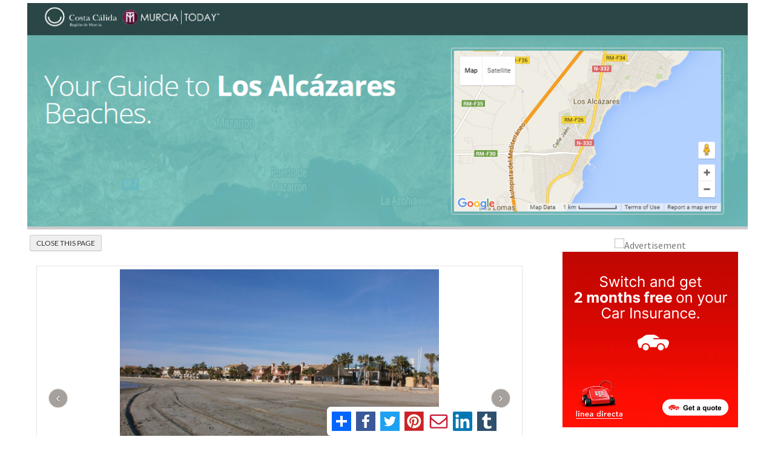

--- FILE ---
content_type: text/html; charset=UTF-8
request_url: https://murciatoday.com/curl.php
body_size: 85
content:
https://murciatoday.com/share/playa-de-las-salinas-los-alczares14658-a

--- FILE ---
content_type: text/html; charset=UTF-8
request_url: https://murciatoday.com/article_gallery.php?id=14658
body_size: 2486
content:
<!DOCTYPE html PUBLIC "-//W3C//DTD XHTML 1.0 Transitional//EN" "http://www.w3.org/TR/xhtml1/DTD/xhtml1-transitional.dtd"><html xmlns="http://www.w3.org/1999/xhtml"><head><meta http-equiv="Content-Type" content="text/html; charset=utf-8" /><title>Los Alcázares beaches: Playa de Las Salinas</title><link rel="stylesheet" type="text/css" href="https://murciatoday.com/microsite/carousel/style.css">
<!-- Example assets -->
<link rel="stylesheet" type="text/css" href="https://murciatoday.com/microsite/carousel/jcarousel.connected-carousels.css">
<script type="text/javascript" src="https://murciatoday.com/microsite/carousel/jquery.js"></script>
<script type="text/javascript" src="https://murciatoday.com/microsite/carousel/jquery.jcarousel.min.js"></script>
<script type="text/javascript" src="https://murciatoday.com/microsite/carousel/jcarousel.connected-carousels.js"></script>

<link rel="stylesheet" type="text/css" href="https://murciatoday.com/microsite/css/jquery.fancybox.css" /><link rel="stylesheet" type="text/css" href="https://murciatoday.com/microsite/css/style.css" /><script type="text/javascript" src="https://murciatoday.com/scripts/jquery.js"></script><script type="text/javascript" src="https://murciatoday.com/scripts/jquery.fancybox.js"></script><script type="text/javascript" src="https://murciatoday.com/scripts/core.js"></script><script type="text/javascript" src="https://murciatoday.com/scripts/drc.js"></script>




<style type="text/css">

.connected-carousels .stage {
		border-left: 1px solid #e4e4e4;
		border-right: 1px solid #e4e4e4;
		border-top: 1px solid #e4e4e4;
	}
	

#header{
background-color: #}

.connected-carousels .carousel-stage{
    border: 5px solid #fff !important;

}






</style>
<script>
	$(".fancy-ico").click(function(){
		$("#fancybox-close").css("display", "block");
	});

	$('img').live('contextmenu', function(e){
		return false;
	});
</script>

</head><body>
		<div class="wrapper" id="g1" >		    <div class="connected-carousels" data-jcarousel="true">
                <div class="stage">
                    <div class="carousel carousel-stage" >
                        <ul style="left: 0px; top: 0px;">
							<li id='liimg_1' class="mainimage_list" style="text-align:center;"><a href="image.php?url=https://murciatoday.com/images/articles/14658_los-alczares-beaches-playa-de-las-salinas_1_gallery_medium.jpg" target="_blank"><img src="https://murciatoday.com/images/articles/14658_los-alczares-beaches-playa-de-las-salinas_1_gallery_medium.jpg" alt="" class="mainimage ipadmini"  style="cursor:pointer;cursor:hand;margin-top:0px !important "/></a> </li><li id='liimg_2' class="mainimage_list" style="text-align:center;"><a href="image.php?url=https://murciatoday.com/images/articles/14658_los-alczares-beaches-playa-de-las-salinas_2_gallery_medium.jpg" target="_blank"><img src="https://murciatoday.com/images/articles/14658_los-alczares-beaches-playa-de-las-salinas_2_gallery_medium.jpg" alt="" class="mainimage ipadmini"  style="cursor:pointer;cursor:hand;margin-top:0px !important "/></a> </li><li id='liimg_3' class="mainimage_list" style="text-align:center;"><a href="image.php?url=https://murciatoday.com/images/articles/14658_los-alczares-beaches-playa-de-las-salinas_3_gallery_medium.jpg" target="_blank"><img src="https://murciatoday.com/images/articles/14658_los-alczares-beaches-playa-de-las-salinas_3_gallery_medium.jpg" alt="" class="mainimage ipadmini"  style="cursor:pointer;cursor:hand;margin-top:0px !important "/></a> </li><li id='liimg_4' class="mainimage_list" style="text-align:center;"><a href="image.php?url=https://murciatoday.com/images/articles/14658_los-alczares-beaches-playa-de-las-salinas_4_gallery_medium.jpg" target="_blank"><img src="https://murciatoday.com/images/articles/14658_los-alczares-beaches-playa-de-las-salinas_4_gallery_medium.jpg" alt="" class="mainimage ipadmini"  style="cursor:pointer;cursor:hand;margin-top:0px !important "/></a> </li><li id='liimg_5' class="mainimage_list" style="text-align:center;"><a href="image.php?url=https://murciatoday.com/images/articles/14658_los-alczares-beaches-playa-de-las-salinas_5_gallery_medium.jpg" target="_blank"><img src="https://murciatoday.com/images/articles/14658_los-alczares-beaches-playa-de-las-salinas_5_gallery_medium.jpg" alt="" class="mainimage ipadmini"  style="cursor:pointer;cursor:hand;margin-top:0px !important "/></a> </li><li id='liimg_6' class="mainimage_list" style="text-align:center;"><a href="image.php?url=https://murciatoday.com/images/articles/14658_los-alczares-beaches-playa-de-las-salinas_6_gallery_medium.jpg" target="_blank"><img src="https://murciatoday.com/images/articles/14658_los-alczares-beaches-playa-de-las-salinas_6_gallery_medium.jpg" alt="" class="mainimage ipadmini"  style="cursor:pointer;cursor:hand;margin-top:37.5px !important "/></a> </li>                        </ul>
                    </div>

                    <a href="#" class="prev prev-stage inactive" data-jcarouselcontrol="true"><span class="lftrhtclk" id='leftclk'>‹</span></a>
                    <a href="#" class="next next-stage" data-jcarouselcontrol="true"><span class="lftrhtclk" id='rightclk'>›</span></a>
                </div>

				<div class="navigation">
                    <a href="https://murciatoday.com/#" class="prev prev-navigation inactive" data-jcarouselcontrol="true">‹</a>
                    <a href="https://murciatoday.com" class="next next-navigation" data-jcarouselcontrol="true">›</a>
                    <div class="carousel carousel-navigation" data-jcarousel="true">
                        <ul style="left: 0px; top: 0px;">
							                            <li id='liimg_1' data-jcarouselcontrol="true">
								<a style="height:42px;width:56px;display:block;" href="https://murciatoday.com/images/articles/14658_los-alczares-beaches-playa-de-las-salinas_1_gallery_large.jpg" rel="gallery" class="thumb"  >
									<img src="https://murciatoday.com/images/articles/14658_los-alczares-beaches-playa-de-las-salinas_1_gallery_thumb.jpg" width="auto" height="34" alt="">
								</a>
							</li>
							                            <li id='liimg_2' data-jcarouselcontrol="true">
								<a style="height:42px;width:56px;display:block;" href="https://murciatoday.com/images/articles/14658_los-alczares-beaches-playa-de-las-salinas_2_gallery_large.jpg" rel="gallery" class="thumb"  >
									<img src="https://murciatoday.com/images/articles/14658_los-alczares-beaches-playa-de-las-salinas_2_gallery_thumb.jpg" width="auto" height="34" alt="">
								</a>
							</li>
							                            <li id='liimg_3' data-jcarouselcontrol="true">
								<a style="height:42px;width:63px;display:block;" href="https://murciatoday.com/images/articles/14658_los-alczares-beaches-playa-de-las-salinas_3_gallery_large.jpg" rel="gallery" class="thumb"  >
									<img src="https://murciatoday.com/images/articles/14658_los-alczares-beaches-playa-de-las-salinas_3_gallery_thumb.jpg" width="auto" height="34" alt="">
								</a>
							</li>
							                            <li id='liimg_4' data-jcarouselcontrol="true">
								<a style="height:42px;width:56px;display:block;" href="https://murciatoday.com/images/articles/14658_los-alczares-beaches-playa-de-las-salinas_4_gallery_large.jpg" rel="gallery" class="thumb"  >
									<img src="https://murciatoday.com/images/articles/14658_los-alczares-beaches-playa-de-las-salinas_4_gallery_thumb.jpg" width="auto" height="34" alt="">
								</a>
							</li>
							                            <li id='liimg_5' data-jcarouselcontrol="true">
								<a style="height:42px;width:56px;display:block;" href="https://murciatoday.com/images/articles/14658_los-alczares-beaches-playa-de-las-salinas_5_gallery_large.jpg" rel="gallery" class="thumb"  >
									<img src="https://murciatoday.com/images/articles/14658_los-alczares-beaches-playa-de-las-salinas_5_gallery_thumb.jpg" width="auto" height="34" alt="">
								</a>
							</li>
							                            <li id='liimg_6' data-jcarouselcontrol="true">
								<a style="height:42px;width:63px;display:block;" href="https://murciatoday.com/images/articles/14658_los-alczares-beaches-playa-de-las-salinas_6_gallery_large.jpg" rel="gallery" class="thumb"  >
									<img src="https://murciatoday.com/images/articles/14658_los-alczares-beaches-playa-de-las-salinas_6_gallery_thumb.jpg" width="auto" height="34" alt="">
								</a>
							</li>
							                        </ul>
                    </div>
                </div>	</br></br></br>
			 </div>
			 </div>
		<div class="galleryPreload"><a href="https://murciatoday.com/images/articles/14658_los-alczares-beaches-playa-de-las-salinas_2_gallery_large.jpg" class="fancybox" rel="gallery14658"><img src="https://murciatoday.com/images/articles/14658_los-alczares-beaches-playa-de-las-salinas_2_gallery_medium.jpg" alt="" border="0" /></a><a href="https://murciatoday.com/images/articles/14658_los-alczares-beaches-playa-de-las-salinas_3_gallery_large.jpg" class="fancybox" rel="gallery14658"><img src="https://murciatoday.com/images/articles/14658_los-alczares-beaches-playa-de-las-salinas_3_gallery_medium.jpg" alt="" border="0" /></a><a href="https://murciatoday.com/images/articles/14658_los-alczares-beaches-playa-de-las-salinas_4_gallery_large.jpg" class="fancybox" rel="gallery14658"><img src="https://murciatoday.com/images/articles/14658_los-alczares-beaches-playa-de-las-salinas_4_gallery_medium.jpg" alt="" border="0" /></a><a href="https://murciatoday.com/images/articles/14658_los-alczares-beaches-playa-de-las-salinas_5_gallery_large.jpg" class="fancybox" rel="gallery14658"><img src="https://murciatoday.com/images/articles/14658_los-alczares-beaches-playa-de-las-salinas_5_gallery_medium.jpg" alt="" border="0" /></a><a href="https://murciatoday.com/images/articles/14658_los-alczares-beaches-playa-de-las-salinas_6_gallery_large.jpg" class="fancybox" rel="gallery14658"><img src="https://murciatoday.com/images/articles/14658_los-alczares-beaches-playa-de-las-salinas_6_gallery_medium.jpg" alt="" border="0" /></a></div></div>
<input type="hidden" id="car_nav_clk" value="" >
<input type="hidden" id="present_img" value="liimg_1" >

<script type="text/javascript">


		// this code is for auto rotation
		$(".lftrhtclk").click(function(){
			$("#car_nav_clk").val("1");
		});

		 window.setInterval(function(){
			  var stopval = $("#car_nav_clk").val();
			  if(stopval!="undefined" && stopval!="1"){

				 var present_img = $("#present_img").val();
				 if(present_img!="" && present_img!="undifined"){
					var str = present_img.split("_");
					
					
					if(str[1]<6){
					
						$("#"+present_img).css("display", "none");
						$("#"+present_img).css("text-align", "center");

						var nextval = parseInt(str[1]) + 1;
						$("#liimg_"+nextval).css("display", "list-item");
						$("#liimg_"+nextval).css("text-align", "center");

						$("#present_img").val("liimg_"+nextval);

					}else{

						$("#liimg_"+6).css("display", "none");
						$("#liimg_"+6).css("text-align", "center");

						var nextval = 1;
						$("#liimg_"+nextval).css("display", "list-item");
						$("#liimg_"+nextval).css("text-align", "center");

						$("#present_img").val("liimg_"+nextval);
						
						
						

					}
				 }
			  }
		},3000);

		// auto rotation code ends here.


	$(document).ready(function() {

		//$(".image").fancybox();
		$(".thumb").fancybox({
				autoPlay	: false,
				closeBtn	: true
			});
		$(".fancybox").fancybox();






	});

	$(".thumb")
    .attr('rel', 'gallery')
    .fancybox({
        padding     : 0,
		autoSize	: true,
		autoResize  : true,
		fitToView	: true,
		modal		: true,
		autoPlay	: false,
		closeBtn	: true,
		arrows		: true,
		loop		:true,
        margin      : [20, 60, 20, 60] // Increase left/right margin
    });

	$(".thumb").click(function(){
		$("#fancybox-close").css("display", "block");
	});

	/***********************************************/


	var message="\nCopying text and images is disabled on this page to protect Copyright.\nHowever you can use this information by copying the page link above and paste the link into your document or forum post\n\n";

    function clickIE4(){
        if (event.button==2){
            alert(message);
            return false;
        }
    }

    function clickNS4(e){
        if (document.layers||document.getElementById&&!document.all){
            if (e.which==2||e.which==3){
                alert(message);
                return false;
            }
        }
    }

    if (document.layers){
        document.captureEvents(Event.MOUSEDOWN);
        document.onmousedown=clickNS4;
    }
    else if (document.all&&!document.getElementById){
        document.onmousedown=clickIE4;
    }

    document.oncontextmenu=new Function("alert(message);return false")

/***********************************************/

$(".lftrhtclk").live("click",function() {
setTimeout(validateCarousels, 50);
});

function validateCarousels(){
$(".stage li").hide();
var id = $(".navigation li.active").attr('id');
$(".stage li#"+id).show();

}
</script>
</body></html>

--- FILE ---
content_type: text/html; charset=utf-8
request_url: https://www.google.com/recaptcha/api2/anchor?ar=1&k=6Lfr5o4jAAAAAKjf303snN0ZWyn_1vWhLZKK5VdO&co=aHR0cHM6Ly9tdXJjaWF0b2RheS5jb206NDQz&hl=en&v=PoyoqOPhxBO7pBk68S4YbpHZ&size=invisible&badge=bottomright&anchor-ms=20000&execute-ms=30000&cb=tnvwtzdq5rxk
body_size: 49790
content:
<!DOCTYPE HTML><html dir="ltr" lang="en"><head><meta http-equiv="Content-Type" content="text/html; charset=UTF-8">
<meta http-equiv="X-UA-Compatible" content="IE=edge">
<title>reCAPTCHA</title>
<style type="text/css">
/* cyrillic-ext */
@font-face {
  font-family: 'Roboto';
  font-style: normal;
  font-weight: 400;
  font-stretch: 100%;
  src: url(//fonts.gstatic.com/s/roboto/v48/KFO7CnqEu92Fr1ME7kSn66aGLdTylUAMa3GUBHMdazTgWw.woff2) format('woff2');
  unicode-range: U+0460-052F, U+1C80-1C8A, U+20B4, U+2DE0-2DFF, U+A640-A69F, U+FE2E-FE2F;
}
/* cyrillic */
@font-face {
  font-family: 'Roboto';
  font-style: normal;
  font-weight: 400;
  font-stretch: 100%;
  src: url(//fonts.gstatic.com/s/roboto/v48/KFO7CnqEu92Fr1ME7kSn66aGLdTylUAMa3iUBHMdazTgWw.woff2) format('woff2');
  unicode-range: U+0301, U+0400-045F, U+0490-0491, U+04B0-04B1, U+2116;
}
/* greek-ext */
@font-face {
  font-family: 'Roboto';
  font-style: normal;
  font-weight: 400;
  font-stretch: 100%;
  src: url(//fonts.gstatic.com/s/roboto/v48/KFO7CnqEu92Fr1ME7kSn66aGLdTylUAMa3CUBHMdazTgWw.woff2) format('woff2');
  unicode-range: U+1F00-1FFF;
}
/* greek */
@font-face {
  font-family: 'Roboto';
  font-style: normal;
  font-weight: 400;
  font-stretch: 100%;
  src: url(//fonts.gstatic.com/s/roboto/v48/KFO7CnqEu92Fr1ME7kSn66aGLdTylUAMa3-UBHMdazTgWw.woff2) format('woff2');
  unicode-range: U+0370-0377, U+037A-037F, U+0384-038A, U+038C, U+038E-03A1, U+03A3-03FF;
}
/* math */
@font-face {
  font-family: 'Roboto';
  font-style: normal;
  font-weight: 400;
  font-stretch: 100%;
  src: url(//fonts.gstatic.com/s/roboto/v48/KFO7CnqEu92Fr1ME7kSn66aGLdTylUAMawCUBHMdazTgWw.woff2) format('woff2');
  unicode-range: U+0302-0303, U+0305, U+0307-0308, U+0310, U+0312, U+0315, U+031A, U+0326-0327, U+032C, U+032F-0330, U+0332-0333, U+0338, U+033A, U+0346, U+034D, U+0391-03A1, U+03A3-03A9, U+03B1-03C9, U+03D1, U+03D5-03D6, U+03F0-03F1, U+03F4-03F5, U+2016-2017, U+2034-2038, U+203C, U+2040, U+2043, U+2047, U+2050, U+2057, U+205F, U+2070-2071, U+2074-208E, U+2090-209C, U+20D0-20DC, U+20E1, U+20E5-20EF, U+2100-2112, U+2114-2115, U+2117-2121, U+2123-214F, U+2190, U+2192, U+2194-21AE, U+21B0-21E5, U+21F1-21F2, U+21F4-2211, U+2213-2214, U+2216-22FF, U+2308-230B, U+2310, U+2319, U+231C-2321, U+2336-237A, U+237C, U+2395, U+239B-23B7, U+23D0, U+23DC-23E1, U+2474-2475, U+25AF, U+25B3, U+25B7, U+25BD, U+25C1, U+25CA, U+25CC, U+25FB, U+266D-266F, U+27C0-27FF, U+2900-2AFF, U+2B0E-2B11, U+2B30-2B4C, U+2BFE, U+3030, U+FF5B, U+FF5D, U+1D400-1D7FF, U+1EE00-1EEFF;
}
/* symbols */
@font-face {
  font-family: 'Roboto';
  font-style: normal;
  font-weight: 400;
  font-stretch: 100%;
  src: url(//fonts.gstatic.com/s/roboto/v48/KFO7CnqEu92Fr1ME7kSn66aGLdTylUAMaxKUBHMdazTgWw.woff2) format('woff2');
  unicode-range: U+0001-000C, U+000E-001F, U+007F-009F, U+20DD-20E0, U+20E2-20E4, U+2150-218F, U+2190, U+2192, U+2194-2199, U+21AF, U+21E6-21F0, U+21F3, U+2218-2219, U+2299, U+22C4-22C6, U+2300-243F, U+2440-244A, U+2460-24FF, U+25A0-27BF, U+2800-28FF, U+2921-2922, U+2981, U+29BF, U+29EB, U+2B00-2BFF, U+4DC0-4DFF, U+FFF9-FFFB, U+10140-1018E, U+10190-1019C, U+101A0, U+101D0-101FD, U+102E0-102FB, U+10E60-10E7E, U+1D2C0-1D2D3, U+1D2E0-1D37F, U+1F000-1F0FF, U+1F100-1F1AD, U+1F1E6-1F1FF, U+1F30D-1F30F, U+1F315, U+1F31C, U+1F31E, U+1F320-1F32C, U+1F336, U+1F378, U+1F37D, U+1F382, U+1F393-1F39F, U+1F3A7-1F3A8, U+1F3AC-1F3AF, U+1F3C2, U+1F3C4-1F3C6, U+1F3CA-1F3CE, U+1F3D4-1F3E0, U+1F3ED, U+1F3F1-1F3F3, U+1F3F5-1F3F7, U+1F408, U+1F415, U+1F41F, U+1F426, U+1F43F, U+1F441-1F442, U+1F444, U+1F446-1F449, U+1F44C-1F44E, U+1F453, U+1F46A, U+1F47D, U+1F4A3, U+1F4B0, U+1F4B3, U+1F4B9, U+1F4BB, U+1F4BF, U+1F4C8-1F4CB, U+1F4D6, U+1F4DA, U+1F4DF, U+1F4E3-1F4E6, U+1F4EA-1F4ED, U+1F4F7, U+1F4F9-1F4FB, U+1F4FD-1F4FE, U+1F503, U+1F507-1F50B, U+1F50D, U+1F512-1F513, U+1F53E-1F54A, U+1F54F-1F5FA, U+1F610, U+1F650-1F67F, U+1F687, U+1F68D, U+1F691, U+1F694, U+1F698, U+1F6AD, U+1F6B2, U+1F6B9-1F6BA, U+1F6BC, U+1F6C6-1F6CF, U+1F6D3-1F6D7, U+1F6E0-1F6EA, U+1F6F0-1F6F3, U+1F6F7-1F6FC, U+1F700-1F7FF, U+1F800-1F80B, U+1F810-1F847, U+1F850-1F859, U+1F860-1F887, U+1F890-1F8AD, U+1F8B0-1F8BB, U+1F8C0-1F8C1, U+1F900-1F90B, U+1F93B, U+1F946, U+1F984, U+1F996, U+1F9E9, U+1FA00-1FA6F, U+1FA70-1FA7C, U+1FA80-1FA89, U+1FA8F-1FAC6, U+1FACE-1FADC, U+1FADF-1FAE9, U+1FAF0-1FAF8, U+1FB00-1FBFF;
}
/* vietnamese */
@font-face {
  font-family: 'Roboto';
  font-style: normal;
  font-weight: 400;
  font-stretch: 100%;
  src: url(//fonts.gstatic.com/s/roboto/v48/KFO7CnqEu92Fr1ME7kSn66aGLdTylUAMa3OUBHMdazTgWw.woff2) format('woff2');
  unicode-range: U+0102-0103, U+0110-0111, U+0128-0129, U+0168-0169, U+01A0-01A1, U+01AF-01B0, U+0300-0301, U+0303-0304, U+0308-0309, U+0323, U+0329, U+1EA0-1EF9, U+20AB;
}
/* latin-ext */
@font-face {
  font-family: 'Roboto';
  font-style: normal;
  font-weight: 400;
  font-stretch: 100%;
  src: url(//fonts.gstatic.com/s/roboto/v48/KFO7CnqEu92Fr1ME7kSn66aGLdTylUAMa3KUBHMdazTgWw.woff2) format('woff2');
  unicode-range: U+0100-02BA, U+02BD-02C5, U+02C7-02CC, U+02CE-02D7, U+02DD-02FF, U+0304, U+0308, U+0329, U+1D00-1DBF, U+1E00-1E9F, U+1EF2-1EFF, U+2020, U+20A0-20AB, U+20AD-20C0, U+2113, U+2C60-2C7F, U+A720-A7FF;
}
/* latin */
@font-face {
  font-family: 'Roboto';
  font-style: normal;
  font-weight: 400;
  font-stretch: 100%;
  src: url(//fonts.gstatic.com/s/roboto/v48/KFO7CnqEu92Fr1ME7kSn66aGLdTylUAMa3yUBHMdazQ.woff2) format('woff2');
  unicode-range: U+0000-00FF, U+0131, U+0152-0153, U+02BB-02BC, U+02C6, U+02DA, U+02DC, U+0304, U+0308, U+0329, U+2000-206F, U+20AC, U+2122, U+2191, U+2193, U+2212, U+2215, U+FEFF, U+FFFD;
}
/* cyrillic-ext */
@font-face {
  font-family: 'Roboto';
  font-style: normal;
  font-weight: 500;
  font-stretch: 100%;
  src: url(//fonts.gstatic.com/s/roboto/v48/KFO7CnqEu92Fr1ME7kSn66aGLdTylUAMa3GUBHMdazTgWw.woff2) format('woff2');
  unicode-range: U+0460-052F, U+1C80-1C8A, U+20B4, U+2DE0-2DFF, U+A640-A69F, U+FE2E-FE2F;
}
/* cyrillic */
@font-face {
  font-family: 'Roboto';
  font-style: normal;
  font-weight: 500;
  font-stretch: 100%;
  src: url(//fonts.gstatic.com/s/roboto/v48/KFO7CnqEu92Fr1ME7kSn66aGLdTylUAMa3iUBHMdazTgWw.woff2) format('woff2');
  unicode-range: U+0301, U+0400-045F, U+0490-0491, U+04B0-04B1, U+2116;
}
/* greek-ext */
@font-face {
  font-family: 'Roboto';
  font-style: normal;
  font-weight: 500;
  font-stretch: 100%;
  src: url(//fonts.gstatic.com/s/roboto/v48/KFO7CnqEu92Fr1ME7kSn66aGLdTylUAMa3CUBHMdazTgWw.woff2) format('woff2');
  unicode-range: U+1F00-1FFF;
}
/* greek */
@font-face {
  font-family: 'Roboto';
  font-style: normal;
  font-weight: 500;
  font-stretch: 100%;
  src: url(//fonts.gstatic.com/s/roboto/v48/KFO7CnqEu92Fr1ME7kSn66aGLdTylUAMa3-UBHMdazTgWw.woff2) format('woff2');
  unicode-range: U+0370-0377, U+037A-037F, U+0384-038A, U+038C, U+038E-03A1, U+03A3-03FF;
}
/* math */
@font-face {
  font-family: 'Roboto';
  font-style: normal;
  font-weight: 500;
  font-stretch: 100%;
  src: url(//fonts.gstatic.com/s/roboto/v48/KFO7CnqEu92Fr1ME7kSn66aGLdTylUAMawCUBHMdazTgWw.woff2) format('woff2');
  unicode-range: U+0302-0303, U+0305, U+0307-0308, U+0310, U+0312, U+0315, U+031A, U+0326-0327, U+032C, U+032F-0330, U+0332-0333, U+0338, U+033A, U+0346, U+034D, U+0391-03A1, U+03A3-03A9, U+03B1-03C9, U+03D1, U+03D5-03D6, U+03F0-03F1, U+03F4-03F5, U+2016-2017, U+2034-2038, U+203C, U+2040, U+2043, U+2047, U+2050, U+2057, U+205F, U+2070-2071, U+2074-208E, U+2090-209C, U+20D0-20DC, U+20E1, U+20E5-20EF, U+2100-2112, U+2114-2115, U+2117-2121, U+2123-214F, U+2190, U+2192, U+2194-21AE, U+21B0-21E5, U+21F1-21F2, U+21F4-2211, U+2213-2214, U+2216-22FF, U+2308-230B, U+2310, U+2319, U+231C-2321, U+2336-237A, U+237C, U+2395, U+239B-23B7, U+23D0, U+23DC-23E1, U+2474-2475, U+25AF, U+25B3, U+25B7, U+25BD, U+25C1, U+25CA, U+25CC, U+25FB, U+266D-266F, U+27C0-27FF, U+2900-2AFF, U+2B0E-2B11, U+2B30-2B4C, U+2BFE, U+3030, U+FF5B, U+FF5D, U+1D400-1D7FF, U+1EE00-1EEFF;
}
/* symbols */
@font-face {
  font-family: 'Roboto';
  font-style: normal;
  font-weight: 500;
  font-stretch: 100%;
  src: url(//fonts.gstatic.com/s/roboto/v48/KFO7CnqEu92Fr1ME7kSn66aGLdTylUAMaxKUBHMdazTgWw.woff2) format('woff2');
  unicode-range: U+0001-000C, U+000E-001F, U+007F-009F, U+20DD-20E0, U+20E2-20E4, U+2150-218F, U+2190, U+2192, U+2194-2199, U+21AF, U+21E6-21F0, U+21F3, U+2218-2219, U+2299, U+22C4-22C6, U+2300-243F, U+2440-244A, U+2460-24FF, U+25A0-27BF, U+2800-28FF, U+2921-2922, U+2981, U+29BF, U+29EB, U+2B00-2BFF, U+4DC0-4DFF, U+FFF9-FFFB, U+10140-1018E, U+10190-1019C, U+101A0, U+101D0-101FD, U+102E0-102FB, U+10E60-10E7E, U+1D2C0-1D2D3, U+1D2E0-1D37F, U+1F000-1F0FF, U+1F100-1F1AD, U+1F1E6-1F1FF, U+1F30D-1F30F, U+1F315, U+1F31C, U+1F31E, U+1F320-1F32C, U+1F336, U+1F378, U+1F37D, U+1F382, U+1F393-1F39F, U+1F3A7-1F3A8, U+1F3AC-1F3AF, U+1F3C2, U+1F3C4-1F3C6, U+1F3CA-1F3CE, U+1F3D4-1F3E0, U+1F3ED, U+1F3F1-1F3F3, U+1F3F5-1F3F7, U+1F408, U+1F415, U+1F41F, U+1F426, U+1F43F, U+1F441-1F442, U+1F444, U+1F446-1F449, U+1F44C-1F44E, U+1F453, U+1F46A, U+1F47D, U+1F4A3, U+1F4B0, U+1F4B3, U+1F4B9, U+1F4BB, U+1F4BF, U+1F4C8-1F4CB, U+1F4D6, U+1F4DA, U+1F4DF, U+1F4E3-1F4E6, U+1F4EA-1F4ED, U+1F4F7, U+1F4F9-1F4FB, U+1F4FD-1F4FE, U+1F503, U+1F507-1F50B, U+1F50D, U+1F512-1F513, U+1F53E-1F54A, U+1F54F-1F5FA, U+1F610, U+1F650-1F67F, U+1F687, U+1F68D, U+1F691, U+1F694, U+1F698, U+1F6AD, U+1F6B2, U+1F6B9-1F6BA, U+1F6BC, U+1F6C6-1F6CF, U+1F6D3-1F6D7, U+1F6E0-1F6EA, U+1F6F0-1F6F3, U+1F6F7-1F6FC, U+1F700-1F7FF, U+1F800-1F80B, U+1F810-1F847, U+1F850-1F859, U+1F860-1F887, U+1F890-1F8AD, U+1F8B0-1F8BB, U+1F8C0-1F8C1, U+1F900-1F90B, U+1F93B, U+1F946, U+1F984, U+1F996, U+1F9E9, U+1FA00-1FA6F, U+1FA70-1FA7C, U+1FA80-1FA89, U+1FA8F-1FAC6, U+1FACE-1FADC, U+1FADF-1FAE9, U+1FAF0-1FAF8, U+1FB00-1FBFF;
}
/* vietnamese */
@font-face {
  font-family: 'Roboto';
  font-style: normal;
  font-weight: 500;
  font-stretch: 100%;
  src: url(//fonts.gstatic.com/s/roboto/v48/KFO7CnqEu92Fr1ME7kSn66aGLdTylUAMa3OUBHMdazTgWw.woff2) format('woff2');
  unicode-range: U+0102-0103, U+0110-0111, U+0128-0129, U+0168-0169, U+01A0-01A1, U+01AF-01B0, U+0300-0301, U+0303-0304, U+0308-0309, U+0323, U+0329, U+1EA0-1EF9, U+20AB;
}
/* latin-ext */
@font-face {
  font-family: 'Roboto';
  font-style: normal;
  font-weight: 500;
  font-stretch: 100%;
  src: url(//fonts.gstatic.com/s/roboto/v48/KFO7CnqEu92Fr1ME7kSn66aGLdTylUAMa3KUBHMdazTgWw.woff2) format('woff2');
  unicode-range: U+0100-02BA, U+02BD-02C5, U+02C7-02CC, U+02CE-02D7, U+02DD-02FF, U+0304, U+0308, U+0329, U+1D00-1DBF, U+1E00-1E9F, U+1EF2-1EFF, U+2020, U+20A0-20AB, U+20AD-20C0, U+2113, U+2C60-2C7F, U+A720-A7FF;
}
/* latin */
@font-face {
  font-family: 'Roboto';
  font-style: normal;
  font-weight: 500;
  font-stretch: 100%;
  src: url(//fonts.gstatic.com/s/roboto/v48/KFO7CnqEu92Fr1ME7kSn66aGLdTylUAMa3yUBHMdazQ.woff2) format('woff2');
  unicode-range: U+0000-00FF, U+0131, U+0152-0153, U+02BB-02BC, U+02C6, U+02DA, U+02DC, U+0304, U+0308, U+0329, U+2000-206F, U+20AC, U+2122, U+2191, U+2193, U+2212, U+2215, U+FEFF, U+FFFD;
}
/* cyrillic-ext */
@font-face {
  font-family: 'Roboto';
  font-style: normal;
  font-weight: 900;
  font-stretch: 100%;
  src: url(//fonts.gstatic.com/s/roboto/v48/KFO7CnqEu92Fr1ME7kSn66aGLdTylUAMa3GUBHMdazTgWw.woff2) format('woff2');
  unicode-range: U+0460-052F, U+1C80-1C8A, U+20B4, U+2DE0-2DFF, U+A640-A69F, U+FE2E-FE2F;
}
/* cyrillic */
@font-face {
  font-family: 'Roboto';
  font-style: normal;
  font-weight: 900;
  font-stretch: 100%;
  src: url(//fonts.gstatic.com/s/roboto/v48/KFO7CnqEu92Fr1ME7kSn66aGLdTylUAMa3iUBHMdazTgWw.woff2) format('woff2');
  unicode-range: U+0301, U+0400-045F, U+0490-0491, U+04B0-04B1, U+2116;
}
/* greek-ext */
@font-face {
  font-family: 'Roboto';
  font-style: normal;
  font-weight: 900;
  font-stretch: 100%;
  src: url(//fonts.gstatic.com/s/roboto/v48/KFO7CnqEu92Fr1ME7kSn66aGLdTylUAMa3CUBHMdazTgWw.woff2) format('woff2');
  unicode-range: U+1F00-1FFF;
}
/* greek */
@font-face {
  font-family: 'Roboto';
  font-style: normal;
  font-weight: 900;
  font-stretch: 100%;
  src: url(//fonts.gstatic.com/s/roboto/v48/KFO7CnqEu92Fr1ME7kSn66aGLdTylUAMa3-UBHMdazTgWw.woff2) format('woff2');
  unicode-range: U+0370-0377, U+037A-037F, U+0384-038A, U+038C, U+038E-03A1, U+03A3-03FF;
}
/* math */
@font-face {
  font-family: 'Roboto';
  font-style: normal;
  font-weight: 900;
  font-stretch: 100%;
  src: url(//fonts.gstatic.com/s/roboto/v48/KFO7CnqEu92Fr1ME7kSn66aGLdTylUAMawCUBHMdazTgWw.woff2) format('woff2');
  unicode-range: U+0302-0303, U+0305, U+0307-0308, U+0310, U+0312, U+0315, U+031A, U+0326-0327, U+032C, U+032F-0330, U+0332-0333, U+0338, U+033A, U+0346, U+034D, U+0391-03A1, U+03A3-03A9, U+03B1-03C9, U+03D1, U+03D5-03D6, U+03F0-03F1, U+03F4-03F5, U+2016-2017, U+2034-2038, U+203C, U+2040, U+2043, U+2047, U+2050, U+2057, U+205F, U+2070-2071, U+2074-208E, U+2090-209C, U+20D0-20DC, U+20E1, U+20E5-20EF, U+2100-2112, U+2114-2115, U+2117-2121, U+2123-214F, U+2190, U+2192, U+2194-21AE, U+21B0-21E5, U+21F1-21F2, U+21F4-2211, U+2213-2214, U+2216-22FF, U+2308-230B, U+2310, U+2319, U+231C-2321, U+2336-237A, U+237C, U+2395, U+239B-23B7, U+23D0, U+23DC-23E1, U+2474-2475, U+25AF, U+25B3, U+25B7, U+25BD, U+25C1, U+25CA, U+25CC, U+25FB, U+266D-266F, U+27C0-27FF, U+2900-2AFF, U+2B0E-2B11, U+2B30-2B4C, U+2BFE, U+3030, U+FF5B, U+FF5D, U+1D400-1D7FF, U+1EE00-1EEFF;
}
/* symbols */
@font-face {
  font-family: 'Roboto';
  font-style: normal;
  font-weight: 900;
  font-stretch: 100%;
  src: url(//fonts.gstatic.com/s/roboto/v48/KFO7CnqEu92Fr1ME7kSn66aGLdTylUAMaxKUBHMdazTgWw.woff2) format('woff2');
  unicode-range: U+0001-000C, U+000E-001F, U+007F-009F, U+20DD-20E0, U+20E2-20E4, U+2150-218F, U+2190, U+2192, U+2194-2199, U+21AF, U+21E6-21F0, U+21F3, U+2218-2219, U+2299, U+22C4-22C6, U+2300-243F, U+2440-244A, U+2460-24FF, U+25A0-27BF, U+2800-28FF, U+2921-2922, U+2981, U+29BF, U+29EB, U+2B00-2BFF, U+4DC0-4DFF, U+FFF9-FFFB, U+10140-1018E, U+10190-1019C, U+101A0, U+101D0-101FD, U+102E0-102FB, U+10E60-10E7E, U+1D2C0-1D2D3, U+1D2E0-1D37F, U+1F000-1F0FF, U+1F100-1F1AD, U+1F1E6-1F1FF, U+1F30D-1F30F, U+1F315, U+1F31C, U+1F31E, U+1F320-1F32C, U+1F336, U+1F378, U+1F37D, U+1F382, U+1F393-1F39F, U+1F3A7-1F3A8, U+1F3AC-1F3AF, U+1F3C2, U+1F3C4-1F3C6, U+1F3CA-1F3CE, U+1F3D4-1F3E0, U+1F3ED, U+1F3F1-1F3F3, U+1F3F5-1F3F7, U+1F408, U+1F415, U+1F41F, U+1F426, U+1F43F, U+1F441-1F442, U+1F444, U+1F446-1F449, U+1F44C-1F44E, U+1F453, U+1F46A, U+1F47D, U+1F4A3, U+1F4B0, U+1F4B3, U+1F4B9, U+1F4BB, U+1F4BF, U+1F4C8-1F4CB, U+1F4D6, U+1F4DA, U+1F4DF, U+1F4E3-1F4E6, U+1F4EA-1F4ED, U+1F4F7, U+1F4F9-1F4FB, U+1F4FD-1F4FE, U+1F503, U+1F507-1F50B, U+1F50D, U+1F512-1F513, U+1F53E-1F54A, U+1F54F-1F5FA, U+1F610, U+1F650-1F67F, U+1F687, U+1F68D, U+1F691, U+1F694, U+1F698, U+1F6AD, U+1F6B2, U+1F6B9-1F6BA, U+1F6BC, U+1F6C6-1F6CF, U+1F6D3-1F6D7, U+1F6E0-1F6EA, U+1F6F0-1F6F3, U+1F6F7-1F6FC, U+1F700-1F7FF, U+1F800-1F80B, U+1F810-1F847, U+1F850-1F859, U+1F860-1F887, U+1F890-1F8AD, U+1F8B0-1F8BB, U+1F8C0-1F8C1, U+1F900-1F90B, U+1F93B, U+1F946, U+1F984, U+1F996, U+1F9E9, U+1FA00-1FA6F, U+1FA70-1FA7C, U+1FA80-1FA89, U+1FA8F-1FAC6, U+1FACE-1FADC, U+1FADF-1FAE9, U+1FAF0-1FAF8, U+1FB00-1FBFF;
}
/* vietnamese */
@font-face {
  font-family: 'Roboto';
  font-style: normal;
  font-weight: 900;
  font-stretch: 100%;
  src: url(//fonts.gstatic.com/s/roboto/v48/KFO7CnqEu92Fr1ME7kSn66aGLdTylUAMa3OUBHMdazTgWw.woff2) format('woff2');
  unicode-range: U+0102-0103, U+0110-0111, U+0128-0129, U+0168-0169, U+01A0-01A1, U+01AF-01B0, U+0300-0301, U+0303-0304, U+0308-0309, U+0323, U+0329, U+1EA0-1EF9, U+20AB;
}
/* latin-ext */
@font-face {
  font-family: 'Roboto';
  font-style: normal;
  font-weight: 900;
  font-stretch: 100%;
  src: url(//fonts.gstatic.com/s/roboto/v48/KFO7CnqEu92Fr1ME7kSn66aGLdTylUAMa3KUBHMdazTgWw.woff2) format('woff2');
  unicode-range: U+0100-02BA, U+02BD-02C5, U+02C7-02CC, U+02CE-02D7, U+02DD-02FF, U+0304, U+0308, U+0329, U+1D00-1DBF, U+1E00-1E9F, U+1EF2-1EFF, U+2020, U+20A0-20AB, U+20AD-20C0, U+2113, U+2C60-2C7F, U+A720-A7FF;
}
/* latin */
@font-face {
  font-family: 'Roboto';
  font-style: normal;
  font-weight: 900;
  font-stretch: 100%;
  src: url(//fonts.gstatic.com/s/roboto/v48/KFO7CnqEu92Fr1ME7kSn66aGLdTylUAMa3yUBHMdazQ.woff2) format('woff2');
  unicode-range: U+0000-00FF, U+0131, U+0152-0153, U+02BB-02BC, U+02C6, U+02DA, U+02DC, U+0304, U+0308, U+0329, U+2000-206F, U+20AC, U+2122, U+2191, U+2193, U+2212, U+2215, U+FEFF, U+FFFD;
}

</style>
<link rel="stylesheet" type="text/css" href="https://www.gstatic.com/recaptcha/releases/PoyoqOPhxBO7pBk68S4YbpHZ/styles__ltr.css">
<script nonce="yjh3oVrNXIHBFYHHPN8yNg" type="text/javascript">window['__recaptcha_api'] = 'https://www.google.com/recaptcha/api2/';</script>
<script type="text/javascript" src="https://www.gstatic.com/recaptcha/releases/PoyoqOPhxBO7pBk68S4YbpHZ/recaptcha__en.js" nonce="yjh3oVrNXIHBFYHHPN8yNg">
      
    </script></head>
<body><div id="rc-anchor-alert" class="rc-anchor-alert"></div>
<input type="hidden" id="recaptcha-token" value="[base64]">
<script type="text/javascript" nonce="yjh3oVrNXIHBFYHHPN8yNg">
      recaptcha.anchor.Main.init("[\x22ainput\x22,[\x22bgdata\x22,\x22\x22,\[base64]/[base64]/bmV3IFpbdF0obVswXSk6Sz09Mj9uZXcgWlt0XShtWzBdLG1bMV0pOks9PTM/bmV3IFpbdF0obVswXSxtWzFdLG1bMl0pOks9PTQ/[base64]/[base64]/[base64]/[base64]/[base64]/[base64]/[base64]/[base64]/[base64]/[base64]/[base64]/[base64]/[base64]/[base64]\\u003d\\u003d\x22,\[base64]\x22,\[base64]/CkWQDDMOqWnDDslLCn8Kawo3ClsKjd3YzwpfDm8K8wowaw4otw7nDmxbCpsKsw7Vnw5Vtw41QwoZ+AMK1CUTDgsO8wrLDtsONKsKdw7DDqn8SfMOtWW/Dr0JcR8KJGsOnw6ZUYFhLwoc9wr7Cj8OqeX/DrMKSD8OsHMOIw5HCgzJ/fcKPwqpiI0nCtDfCqRrDrcKVwrtuGm7CssKKwqzDvjt1YsOSw5HDqsKFSE7Dm8ORwr4ZMHF1w4U8w7HDicOaM8OWw5zClMKTw4MWw5RvwqUAw4LDvcK3RcOCbETCm8KOVFQtAmDCoChhRznCpMKscsOpwqwvw7trw5xVw7fCtcKdwoVew6/[base64]/ChFUmwpPDk8Onw5zDhxjDtw5lOBVqbMKRwrsBHsOfw61lwoxNOcKkwoHDlsO/w7Ylw5HCkTtfFhvCj8O2w5xRa8Kxw6TDlMKBw6LChho8wpx4Sho1XHoGw4Bqwpljw4RGNsKUK8O4w6zDq1ZZKcOpw5XDi8O3C19Jw43CsVDDskXDlSXCp8KfWxhdNcOjSsOzw4hNw7zCmXjCtMO2w6rCnMOcwotXVkJ/[base64]/[base64]/w4JKw4ZxwpvCqEHDl1paeV11OcKQwoUnWMOiw5TDsH3DtMOOw75oP8OVCEDDo8KLCxYrQicIwrp2wrFfaU7DjcOZelHDmsKQKUQMwo9oB8OgwrrCkmLCrQvCkW/Di8K6wobCv8ODRcKZCkHDr3AIw6tpacOhw4Edw68BIsOYHQbCt8KeP8Kew5/CvcO9eAUfVcOiwozDhzBrwrfCsxzCn8OIP8KBDwXDm0bDvTLCl8K/[base64]/D8KHHsOuVR01w4cKwpbCvsKxZcOCCENNCsO2QRPDgUXDn3HDiMKFSsOiw68EEsO0w73CgmgQwpHCqMOSVcKMwrvCkzDDoF9ywoshw7EfwrNJwqY2w4dccMKycMKFw7PDicO3AMKAHQfDqiIZeMOVwo/DnsOxw5psY8O9M8OpwoDDncOpdEJwwrTCvnfDkMOzM8OAwrPCiyzDrT9Nb8OLAwJ6GcO8w5Niw5Ywwo7Cu8OAIAhSw4zCvgXDjcKRVD9Fw5XCvhjCjcO1woHDmXfCryMXKWTDhSwfLMK/wo3CnDvDkcOIJgTCpRtgBURyR8KIeE/CgsKqwqg5wo4Ow7ZyL8KAwoPDhcOFwojDl2bCqWsxBsK6EsOwP1TCo8OuSBcCUcO1cENfMSHDoMOrwp3DlzPDjsKBw6Qiw444wpUEwrAXZXrCp8KCGcK0H8OeBMKGfcKLwpYIw7d2RxYSSWEWw5TDoVDDpFxxwp/Cm8OoXCsvKyjDlsKxJSNRHcKdAhfCh8KCBwQjwqRDwqrChcKAbg/[base64]/KWbCu8Okwr3Cu10OSMKxGcKVScODVW1UNcK8McOKwpAFw5jDqxNVLlXDohI5bMKsPmBhDSUKPFMhKxfCs0nDr2bDvloCwp4kwrVvFcO1PwkobsKswqvCqcKMw5PDrnxuw7dGcsKTT8KfbFfCnwsDwq1pcF/DsiTDgMOyw5bCvwlHT2fCgC1DfsKOw6wCIilFSERIDE0ZMGvCnWrCl8O9GGjDpjTDrSLCggHDvh3DozvCsjXDncKyL8KVAE7Dt8OLWkcrEhkYVDPClUcxGFBMNsObworDg8OHRsKTR8KKMsOUW20YV0lXw7LCuMOFOHpEw5zCo1rCpMOrw7DDul/DumxDw5ZbwpYlL8OrwrbDlG4RwqbDtUjCv8OZBMOAw7cvFsKQSA5PC8KGw4o+wrfDiz/DhcOMwpnDocKlwq8Rw6HCp1jDl8KmOMO2w4zCs8KKw4fCjkfCrgA7cx/DqhgGw7JLw4/CjxPCjcK3w4zDpWYjLcOQwonDgMOuRMKkwr4/w4bCqMO9wqvDmcKHwpnDuMO/JzgidCMfw51EBMOPd8KYewp8UGJiw5zDtcKNwqJ9w63CqygnwoBFwqvCpirDlQdiwr7Cmj7CmMO8B3BxekfCpMKjKsOqwqICd8K7wp7CpDTCk8KLXMOoNgTDpgUuwr7Cow7CszoXb8KTw7PDkinCocOROMKEbywlXMOrwrgQPCjCmwrDt2lJFMOOFsOowrXDsz/Du8OjBiTDj3PCvh4+PcK4w5nCrSjDnUvCjGrDqBLDlErCvgpOCjjCgMK/OsOMwpvDicOGEn0/worDq8KYw7cxYktOOsK5w4BGdsKvwqhqw5rClcO6OjwewpPCgAs4w6HDh2dHwrQJwrsMMHvCs8KQwqXCo8OUDnLCv2HCkcKAZMOtwoBia17Dj1LDk3UPKMO9wrd0UMOVMgjCngDDuxdJw7IWFwzDlsKFw6gzwqnDqULDjSNfJARwGsO9X24qw7R6L8KDw7U/woYMbkgrw7gswpnDtMOsF8KGw7PCtG/DoH0OfFnDo8KWIhRtw7XCu2TCh8Klw4dSFynDuMKvK2fDr8KmEGwgY8KHUMOyw7VAQlHDqMO0w7/DuzDCjMO2bsKbWsKFVcOWRwMhI8KiwqzDv3Uow50VB3TDkhTDsW7CqcOeFgY2wp/DjMOOwp7Cm8OjwqY0wpZow7daw7V/wpA5wonDicKow55lwoE+SGrCk8Kww64zwoV8w5NDEcOuSMK/w4PCssOtw689CnHDl8Opwo7ChUTDi8Obw5bChMOWw4UUUMONQ8OwXsOmGMKDwoouYsO8dx4aw7TDoQ4Uw6EZwqDDtzrDpsKWeMOcFGTDs8KNw6LCljlAwpdkBBZ1w6QgcMKGHsOrw5pTAQ5IwoJGIh/CrVc9YMOaUAsVcMK/w6nCowVFPcKff8Kvd8OOMBTDglPDocO6wozDmcK3wqrDpcOCRcKbwrwtb8K/w6wNwrjCkDk/w5Now6zDpwfDgAc1NcOkDsOIURQ9wrccO8KeTcO3KllxUS3DqD3DmBfChjvDoMK/[base64]/wqZew6rDhcKzO8OMdQoPw4/CgkxCw5rDisOewrzCrjorTivCrMKww4psLFlNe8KtDgApw6xowpgPcXjDiMOQJ8OxwoVJw4tZw6QLw7lZw490wrbDuQrCt3UHQ8OWBQprb8O2dcK9Fw/CnG1SEEMGIAg6VMK4w4xvwowPwr3Dl8KiOsKPLcKqw6HChcOsWnHDpsObw4vDiwYkwq5Ow4PCg8KkLsKMIsOFCg9kwqp1WsOpC3o4wp/DqwDDnl1iwpJCFyXDssK7OmxJLjbDscOtwpMJH8KJw63ChsO5wobDrw0HQkHCr8O/wpnDpV58wpTDsMOaw4cywo/Dr8Olw6bCkMKzUCs+wpfCsGTDkAwSwqTCt8KZwqcXDsKnw48WCcK2wqpGHsK2wrnDu8OzR8KnAMOxw6vDnhnDucKcwql0a8OxHMKJUMO6w47CssOVFcOMbS3DriE7w49fw6HDvcO4OsO7BcOaOMOJTCsHWhTCkhvCgcK4NjFbw7Jxw5jDilRYNg/CqyZ3YcOmJMO6w5fDhsO0wp3CgjLCo0zDil9Iw4/ChRPCjsOXw57DuTvDj8Ojwrp5w7hww7oxw6oxLi/[base64]/Dm13CisOxw6sHw5Yew7jDt8Kkwpc+EizCvcK+woADwrx0woLCkcKzw4HDiEVLajJWw4tdGVogXgvDj8OrwrJqZVZMOWMhwr/[base64]/DlHUJLAfDscOGwq4Dw5TCmcO9w6/CuFvCnB9uA1shXMOiwoJad8Oiw6TCi8KBOsKiK8KnwrABwr/DjlTCicKKbjEZDhHDvsKDNMOHwqbDl8KVaTTCmzDDk2tEw6TCqsOiw7wQw6DDjnbDsW/DljZGTkkHDMKUY8OYScOqw6Avwq8fGyvDvHZpw6JxDUPDr8Ojwp9lQcKowoo6WkRXwppSw5kyf8OrYhDDn2QzasOBJCU/[base64]/wrQlSgvDi8OxExDDsMKNGALCv8ONV8KeUiLDicKgw7nDnWY4KsO8w5PCoA8xw55bwqXDqxw7w54QQy1vL8O0wpJAw60hw7Q7LWBQw6QpwqNMUEYpLMOow7LDp2FOw4FHahAOTmjDuMKLw4N5fcORB8O9KcO5D8K7wqzChRo1w4jCk8K/ZcKew6NvU8O6dzhWDldYw783wqRCHMK4GXLCqBNVC8Otwq3DscKnwrojHSrDhcOsHG5wdMO7wpjDtMK3wpjDk8OHwpfCo8OMw7rClVZqb8KtwqcIejs7w4/DjgPCvsO8w5nDpMO+W8OKwqfCl8K+woHCiSN7woMpQcKLwqh8wqdYw5nDvMO3C0vCjXTCpCpYwpEKEMOJwrfDg8K+ecK7w7bCkMKew7hMESvDvsKKwpXCr8OKV1vDplVwwovDoXAhw5TCi1LCo1hdZndQWcO2FF5lVGDDiEzClsO+worCpcOZM0/CuVPCnEomdwjDl8OXw6t9w5lZwqxZwr9sKjLCjnrDtsOwX8OWOcKfQBIIw4DCqFgZw6PClSnCqMOHT8K7Ph/DnsKCwpLDkMKpwoktw6nCusKRwo/DrWE8w6tIaCnDr8OMw6rCmcKmWTE2OCdFwpckRcKHwo9kD8ORwrHDs8OSwrvDncOpw7Vyw6rDtcOEw6o3w6t7wo7ClywXWcK4QEhhwqLDrMOmwr5AwoB1w5zDpRgsYcK/GsO6DENkIyhzOF0GWgfCiSHDswbCg8KVwqYzwrXDjsOmUEA2XwNlwrddI8Kywq3Di8O2wppff8KGw5AAZMOGwqgAb8K5Ek7ChsKNWSfCrMKxEnw4MMKBw7c3b0NNckzClcOJHVcsPxTCp2MOwoHCgxVdwozCrzzDiXt8w6fDnMKmYTXCl8K3ccKAwrAvV8Oowoolw7h/[base64]/DiyJdw4FTw5/DtENewonDvXLDhcO5w7nDjcKcwr7CucKSJMOvFcKoQ8OZw4FdwopMw5p3w7DCj8Osw4gqYsKrQnTDoTvCnAHDlMKGwprComzCpcKvaRB7RTvCmx/DgMO8QcKabGXCscOhWGN2U8OQe3rCk8K3L8ODw6FqSVkwwqfDhMKEwrvCpCUzwr3DpsKKacKsJcOibSrDtms2cSrDmk7ClwXDgB1KwrFoN8OSw7BAX8KRXMOrIcOEwroXLRHDlsOHw6tSEcKCwopKwrnCog9Kw5fDuy5FcWVSIg/Cl8Opw6NQw7rDmMKXw7Fvw4HDqmEFw6IlE8KNYMOua8KswozCsMKVERbCpX8Uw5gfwroXwrxFw4wAF8OFw7/DlSEkO8KwDDnDtMOTGlvCqRhtUxDDmBXDt37DhsKAwrpqwptsEwLCqR4GwqPDncKTw59NPMKtPRHDvGDCn8Ocw5kSUMKfw6V8esKwwqrDuMKAwrLDpMK/wqFkw4gkd8OgwopLwpvCvzhKMcOIw6/CiQInwrHDg8O5HAlYw4ZewrnDu8KOwrkJB8KPwrIbw6DDjcOrCMKSO8Osw48fIkHCoMO6w7N7LTPDr1PCrGM+wp3Ct0QYwo7Ck8OhF8KAEzE5wqvDucOpD23Do8KGB1TDkg/DiAPDtC8KU8OWX8K9GMOZw4dJw5w9wpzDrcK+woHCsSrCicOFwqQxw5rDmlvDtFNIEAYjHB/Cr8Kowqo5LcOVwq5swqgNwqIFTMK6w6/[base64]/DnMOiLcKUwotcCcKJacKkwqlWwrTDp8Ohwq3Dgz/DigLDpS3DpQ/Ch8OjfUbDvcOuw61oIXfDtirCjUrDphvDrjsqworCucKTJHMJwpwjw5bDlMKTwrQkK8KNaMKYw5g2w5lnRMKYw4zClcOcw7JoVMOWfT/ClDfDpcKze1XDjDxYJMOawo8dwonCvcKJPCvCkCM9CcKHKcK0UjQ9w6UeEcOTPcO5f8OXwqUvwrlwXMKKw6sHOQNzwop0EsKHwoZGw71Iw6PCqE1NA8OJw5xaw48Sw4TCscO5wpXDh8OJbMKcRyY9w7ZTZMO4wr7CtDfCjcKvw4PCgsKbDh3DqBHCu8KOZsOBK3M/Ckwbw77DncOUwq0Lwr85w4VKw5Axfhp/R1lFwo7DuDYdBsK2wpPDosKzJj3Dj8KMSVN0wqNFNcOmwp/DiMOew5RWDz4ewo9wYMKGAzPDocOBwowxwo/Do8OhHsKYK8OhcMOaE8K1w6TDu8KlwqPDhh7DvcOiZ8OywpITKErDuyDCr8Oyw6HCosKdwoPCmGfChcOAwp0CZMKGS8KdeEMXw6x8w5pBY3kRA8OVWzHDnDDCrcKqSw3Cjm/[base64]/CpsOyAzPDuMO0A8OWw4zDrcOrFcKBXMKBwo/Cikxcw648wpDCvVJDdMOCUBZCwq/ClmnCjcKUc8Ora8K8wo3Cu8OzF8KwwqnCm8O3wpZ0dEsXwq3CrsKqw6ZgPsOdUcKbwrdEPsKbw7tQwrTCm8OgIMOVw5bDlMOgKTrDqVzDosKGw6jDrsKtd28jLMOsbsK4w7Uewq8uAFw7Fi1LwrLClAvCgsKmYj/DsFTCmUZoS3vCph8hHMKATMO0Gn/CnVLDpcK6wotHwrgBJkHCuMKVw6ABAXbCjAvDszBXAMOtw4fDvTBdw6XCpcOGPFIZw6fCsMOdaQPCo0olw5JbacKia8KdwojDtn/DrsKwwobDv8KkwqBYacOWw5TClCgpw6HDr8O2ezTCkUdvBRTCvVDCs8Okw45waxLCkXPCssOlwqcEwprDnibCkCkPwoXDvjvCrcOMBX85GHbCvirDmcOkwqLCnMKybW3CtHTDhMO+asOhw4DCvwVpw4lCGsKNMjpIIcK9w48swqrCkkNUVsOWIgRwwpjDu8K6wp/[base64]/RxLCu8KIAMOcbCw/eTjCksKMCxYdPBwHV8KOcGDCn8OSSsOBb8OFwr7ChMOoTRDClFRUw43DhsOdwrbCrcOUHRLDhl/Dk8O0woMRdh3DkMOww6nChcK4AsKVw4McFWXCuiNBEg3DnMOCCELDkVnDkh0Awrt0ByLCtloIw4DDnyEXwoDCjsOQw6HCjC/DvsKBw79HwpTDtMOww409w5UWwpDDng7ClsOHOUAOVcKECVwwMsOvwrXDisOyw6jCgMK4w6PCisKyUmHDosOgwojDpsOpCU0sw6h/NQx9E8OqGsO7bcO1wp5tw71bOxEzw4/DnkpYwo8uw4vCuxAYwpPCh8OlwrrChj9Idy5SfDnDkcOiBhs1wqpXf8Osw4hoeMOJC8Kaw47DtgfDn8OBw6nChR5uwo7DrxrDjcKzTsKvwobCgh1Nwph6JsO+wpZSRw/DuhZ9TcKVwqXDnMOzwovCixlPwrwbD3LDuhHCmEHDtMOpYCodw7/DtsO6w43DqsK5wpXCjcOmDU7Dv8KLw5/CqSVXwpXDkCLDiMO0VcOEwpnCjMKWUQnDnXvCuMKEV8K+woPCnERzwqHDocK8w4YoMcKnDBzCh8KcPgB9wp/CuEEYGcOgwoZUTsK5w7xKwrU3w5NYwpJ9acK7w6XDk8K5wozDsMKdMV3Dgm7DvnXCvzASwp7Ckyx5O8KSw4I8QcK/[base64]/CjwJfwowvwoHCh3YpPQI2worDg8OqNsKqUWXCs1nCjcKVwozCpz1OZ8KtNnrCiB/[base64]/CvXxOw61rM03Ck1PDhsO8JcKbYBMhdcK/OcOzOW/[base64]/wqpNYE3DssKmw6wIdcO+AzbCjMKawpzCpcOmexjClTogSsO4w6/[base64]/[base64]/DpMKKJMODScKrasKOCFlrw7Vswqsyw6dHWsO/w7LCu2nDhcOIwpnCv8Ktw6rCi8Kuw4DCmsOYwqDDrT1ufHVlN8KCwrUPQ1DCpCHCpArCsMKYN8KEw709OcKNNsKBe8K8RUtRA8O9IlBwMTTCvQvDiyB3D8Oaw7bDusOew5YRN1DDkVwcwoDDogrChXANwqfCnMKmLyLCh2fDt8OyEEHDu13CisOfG8O/RcKAw5PDhcK4wr8xw7fCj8OxYTnCuxzDmWLCn2NJw4TDlmwVUTYjWsOVe8KZwoTDoMOVJsKawrwUCMOnwqTDksKmw67DhcO6wrPCvj/DhjrCmFVvEnnDswzCkCXCjMO6JcKuUkADcXHChsO8KmvCrMOOw5fDksOdKWQxwrXDoUrDq8K+w5Jow5RwJsKCOsKSQsKfExDDhmTCksO1FkBMwq1dwqVzw5/Dgnk+bGs8GsOpw4lMZmvCpcK5WcKQNcK6w7x4w7PDlQPCilnCiw/DgsKpD8KIKVlkHTlye8KASsOSNMOVAkdPw6LCk2jDh8O2XsKAwpfCvsO0wrdhSsKSwozCvT/CrMKUwqDCsQNywptDw67DusK+w6rCn1rDlh8/wqbCo8KAw4QZwpXDqjsDwr7Cm1FmOcOqK8OQw4d3w78yw7PCqsOYMBxGw65zw4vCv3zDsArDtwvDv3s3w5tSUsKHG0/DogA6WWMVXcKawrHDhQtBw4rCvcOtw7TDkQYEEVocw5rDgH7DqVUdDCVrYMKRw5spL8OSwrnDki9Ta8Oswp/Ch8O/dcONCMKQwo1paMOqGwU0ScOJwqHChsKLwrZIw5sXWGrCkA7DmsKjwqzDgMOEKyVbfkkBFm7DgEjCjhTDtwlZwqjCh2fCogvCgcKZw55Aw4AvGVlvBsOmw63DpR0uwo3CgiAdwr/[base64]/[base64]/Cl8K3DHfDphbDrhXCtcORTcKew6pBwqcHw6N/w6NYw4M/w4PCpMKke8Oxw47DscOhTMOpecOhPMKwM8OVw7bCiUo0w6gewp0AwrHCkWHCulnDhlfCmS3ChRnCjD9bdUo/w4fCqzvDocOwLSAEcyHCtMK5HzvDkQrDsijCl8Ktw4rDjMKhJkbDsDEnw7Akw5pEw7F5wqpKHsKqBF8rM1rCrMO5w5pTw7xxK8OrwpUaw6PDvFbDhMK0M8KswrrCl8K4P8O5wpzClsO/B8ONb8KGw4zDrcKcwrYUw6I+wqHDkHI8wpzCowvCsMKuwr1mw4DChcOMS3LCo8OwJxbDhnPChsK5FyPClcOqw5bDskMpwrdsw5wGM8KqPQ9WYTAdw7Z+wqXDni4JdMOlK8K7dMOzw5TCmsOWNQfChMO/aMK0BMKXwoIQw79Qwp/CtsO9w7lewo7DgsOOwpMuwprDpnDCuDVdwpkfwqdiw4DDvQdbXcKXw5/DpMOKQ35JbsK1w6o9w7jCoGR+wpTDrsOuwp7CuMKDwoLCqcKXBcKnwq5rwrwiwodWw5zDvT5Qw6HDvg/DoF/Cox5PeMKBwph9w79QFMOCwp3CpcKdbz3DvwRqdl/CgcOTacOkwqvDiyTDlGdQP8O8w5BNwqEJLwgVwo/[base64]/[base64]/wpvDjMKPDCnCksKUGyXCuUEHQsOXw7PDo8KWw4xQOEdNbUzCpsKiwrg5QcO2JFjDrMKpQH/Ct8Orw5V3V8KhO8Khf8KcDsKrwq9NwqDCgBhBwodfw7HCmzRdwqfDtEogwrjDoFtLCcOdwpR6w73DnHzCm0Y3wpzCgsOvw5TCucKnwqdcC1wlRHnCnU5yUMK6bWXCmMKdfC8oWMOcwqobOXpjScOBwp3CrTbDu8K2U8Ond8KCHcKaw5IrOxE/W2AbWAYtwoXDjl0LLhJQw4REwo0ewoTDuwBFUhx3MEPCt8K4w4VUfQgQP8OqwqHCvWHDr8OcFHXDnDxFMGdhwr/CvCwSwpclTVjCo8Ofwr/[base64]/wp9JOcKyCMK3c1xAw6jDngnDqMKDwrbCgWvDik/Dqyw/YDwxR0o8E8Kawrt3w4FAd2UtwqXChGJKw6vDmT9iwp4YfxTDj3VWw6LCkcKmwqxbFWDDiWPDg8OeBMKMwrHDun0ZHMKwwqTDssKHBkYHwr/CiMO+Q8ONwoDDvQPDgl9nZcKMwoLCj8ONXMKXwrdtw7cqD2vCmMKiFRxCBEPClXjDnsOSwojCscOjw6PCqMOWQcKzwpDDkhjDqQ/[base64]/w6vDsSvClsOzNcKxw7A3wrdAw7MlTcKiQMKAw7/Cr8KLHDMqw7TDvMORwqUJLsOFwrjCiQvCucKFwrkWw63Cu8KJwqHCnsO/w5XDnsK6wpQLw47CocOJVkoEV8K2wpnDgsODw70rAmZuwoN/H2HCkT/CucOQw7zClMOwcMK1TVDChlMQw4l4w4xUwq3CtRbDkMOkSTbDr2HDisKewrHCuSvDrkPDtcOvw6Vpa1PCvFxowpV9w7F/[base64]/[base64]/OMOBfg/DvcKbZXXDocKvPsOHQmHCq8K+R8O9w5ZZccKEw6XCj1ktwrYmQjkBwrjDjEbDl8OJwp/DrcKjNANfw5TDl8OpwpfCjz/ClDRZw7FRQMOlKMOwwpDCiMKYwpTCoFvCnMOCL8K+OcKkwovDskAdRWh2c8KIVcKaLcKUwr7CjsOxw54bw4ZEwrHCmQUvwq7CjgHDrVHCgV3Clld4w7bDhMK3YsOGwr1kNAA9wrXDlcOJJUzDhUxQwoMFw7B0McKeWnEuSsOrO2DDlRFkwrEJwq/[base64]/wqodJm5hw6fDjcOvNsKZZ1zDkhIPwr/DrMKcw4XDvhsbw6HDm8KcbMK2UBNbLjfCuWYQScKwwqfDs2RvLEhScC/CsXrDkDAOw7McHwvCsDvDu2p0HsK/w7nDm0DCh8OGeyQdw4BNfDxfwr3Ds8Ozwr04wp0dwqFgwoXDsDM5b0jCkmcKQ8K3E8KfwpHDrifCnR7CqQohVcK0wo1ZFzHCusKFwp/CiQTCvMO8w63DmWVdAR7DmDDDgMKPwrVxw5PCjVB1w6nDr0onwpvDvHsyP8KwQcK9LMK+wrZMw6nDksO6HlzDhz3DvT7DjELDnmTDsDnCpxXClMKnAcOIFsKmAcKMdAfCiWFrwpvCsE4uFm0aNALDs2/ChhTCrcOVZHp2w75cwqVBw4XDgMOcZk00w7nCvcKkwp7DiMKRw7fDucO+eBrCsyMQLsK1wrPDr0ohwrgCTi/Cp3pbw57Dj8OVYx/[base64]/DiMO0PsO6w5nDgMOQw41DKMKTFMONw5UzwpJRw4QEwoBSwo3CscOPw77Dk14jYsKwIcKSw7VMwozCg8K9w5IZQSxfw7jDg1V9GR3DmGUBM8Ocw6Y6w47CjBV2woTDvSvDi8Oxwo/DoMOLwo/CscK7wpVvb8KlJAPCnsOMGMKxQsKCwqQBwpDDn2kowrfDj2gtw7jDim9kUw7Dk0/Cm8KPwrjCt8OUw5tGC3Few7LCgMKLZMKVw71LwrjCqMO1wqfDvcK3LcO3w6DCi3cew5QIVlcxw7g0WMOVWmdcw707w7/CjWUgw6LDmcKKGycrWQHCijTCuMOQw5vCt8KdwqNXIWtCw4rDnADChcKUd2p9wo/[base64]/Cl8OCwp7DvsK/w6XCvlnDjMKdw6NtHik3wqs0w4sFFyLCgsOCwqstw6lgbgjDgMKNWsKQUnQmwqhzF0PCjcKCwoDDpsO8RW/DgDbCpsOoY8KiIMKow7/[base64]/CjMKGJcK9RndmeMOyw7ROeMKaWMKtwrQTcgc+W8OXJMOPwo5NHsOWbcOJw7sLw7nDtC/Cq8Onw7DCsCPDr8OFEx7CqMO4FcO3AcKiw7LCnB1QMMOqwpHCn8KJSMOJwosKwoDCpBp5w64hQ8KEw5HCqsOSSsO/[base64]/wpxxecKAG0syw4bCssOtwp7CoT1+Bj7DiCJRecOaN0/DjEHDq1XDu8KpIMOgwozDn8ONZcK8c37CjsObw6dww4wTasOVwrjDuRzCu8O2MxZLwoRCwrvCqyTDmB7ClQlbwpVMMTzCmcODwp/[base64]/UsKSZMKySAvCo8OLw4NRw57Dt8KOw4nDh8OQFyDDtMKRCsOFKMKnISLDn2fDnMOSw4DDt8OXw7hswojDlsO2w4vCmsOZdlZpK8K1wq0Ow6XCoWFnPGLCrkVWR8K6wprCrMOYw4gsd8KeP8KBV8KYw6PDvC5lB8Onw6bDtXLDnMOLfAYvwobDrg9xR8OiYxzCh8K2w4t/wqYPwprClxthwrPDmsOtw5rCpjZAwrrDpsOkK2BpwobCuMKqcMKbwrNXeH1+w54pwo7DklMFwq/CphFEXBLDiy3DgwfDicKKGsOYwp4teQrCoDHDlAPCqDHDoF04wqZtwo4bw4LCkg7DuibCu8OYXG7DiFfDtMK2ZcKoJh5INzrDgjMew5fCvMK2w4rCn8Ojwp7DoxbDn1/[base64]/DpcOfwp15TcKSw4sYJsOaw4k0w6E2DAlmw57CvsOkwpDCkMKAfsKswosPwrbCucOowrdbw58dw7fDqQ0jVyTCk8KDR8KLwphIRMO5DsOqUTLDnsOKME8/w5jCgcKsf8KrA2XDnUzCssKlV8KnMMOgdMOKwoomw53DjHNww5p9dMOxw4fDicOUfRc2w6zCr8K4acKQcx1kwp1JKcOlwrlJXcOwdsOBw6MZw4LCsW5BPMK1JcK8akXDjcKObcOXw6bCjz8QLVNfDFkbXg08wrjDihh7dMOrwo/DjsOUw6PDmsOMXcOOwqrDg8OKw4DDmSJuKsO5RCDDpcO+w5ISw4zDq8OuIsKgbB7DkSnCumhjw4/CosKxw5hVG0EkAMODFhbClcOkwqDDpFhKYMKMbCzDgDdnw7nCnMKGQU/DpzRxwpTClUHCsHpNP23DkwhpN1AUP8Kow5jDg2bDmcK8B2JZwq5PwqLClXNREMOeMCbDgAsEwrTClU84HMORw6XCp31LUjrDqMK5fBpUZQ/CkTlbw7h2wo8sdAQbw4UdDsKfQ8K5NHcaMAcIw5fDsMKUFDTDujhZbDLCuCQ+QcOyVsKfwopFQUNMw6Urw7rCrmXCgMK4wrdpTmDDo8KCVEDCugIgwoRpEiZgAydewrfDisOjw6PCiMK2w6zDj1fCtHdSX8OUwoZoD8K/IVjDu0cvwpvCkMK7w5TDn8OCw5zDnTbCmSPDtsOawocHw7LCgsKxeGRPYsKiw7vDiH7DtTnCmk7Cl8KzYk8EGFMIRU5HwqFVw4dNwofCs8Kbwop1w7bCjkzDj1fDryoQJ8KEDxJ/VMKSVsKdwqPDvMKUXUlHw5/DjcOEwpFJw4vDtMK9Q0zDosKAYiHDpWMZwoEsWMKhWRZCwrwOwooBw7TDkTHCnBdaw7rDvsKUw7JJVsOYwr/[base64]/DicKSFmrDlUV2w6ZRB1xCw5Vpw7DDg8KLC8O8fBEqdsOCwotHVlUMBnnCi8OIwpRMw7jDth3DnyczX0B8wqhowq/CtcO+wql3wq3CmxTDqsOXBcO5wrDDvMOxRwnDnxTDosKuwpAHcwEzw5wmwqxfw5TCiXTDm38uO8OwaztOwofCqh3Cp8OzBcKJDcOPGsKQw4nCq8OAw6F7Oypyw5HDhMKww6/Dt8KDw5s0fsK+D8Ocw61awr7DhWHCk8K2w63CoHbDj314HwnDmsOWw7pUw4bDj2jChsOUPcKrMsK9w7rDjcOhw4E/wr7CmSnCqMKZw5XCok7Cs8ODBsOjLsOsQArCiMKodsK+FlVJwrFmw4LDm1/DvcOIw6oKwp4nXX9ew6XDuMOow43Du8Obwr/DvMK8w4I6wr5LE8KUVsOswq7Cq8K9w4XCicKMwolXwqPDsCFPPGcgXsOqwqQaw4XCvGzDlC/DicO8wrTDhDrCqsKawpt7w6LDvGvDrzE/[base64]/[base64]/CkcOCwqPDt8OOw7bDkWwkDsOldyzDuwAxw5PCqWNZw7NlPFLCmzDCkm/CrMOiesOdLsO5XcO9YCNmGCMxwoQgNcKZw47DuSEAwolfw7/DnsKdTMKjw7Rvw7fDgxnCkBcnKS3CknjClTcXw49Iw5BPcm/CiMOcw4bCrsKVwpQJw5TDgcKNw79Kw6xfVcK6c8KhS8OnS8Ktw5DCiMO2wojDgcKxPR07IgYjw6DCs8KcVgjCsUU4K8OyBcKkw4zCg8ORNMOtdsKPwpHDscO4wonDjcOzCSRMw6hpwrYeacOvD8OsbsOmw6VaOMKVOUvDuFTDnsK/wqorUF/CgWDDq8KDaMOlVcO/M8K8w6VcG8KMTT5+ZwrDpEPDlMKkwrRNGEHCnSNxcnk5Wx1CIMO4wpjDrMOsFMO5W1IsEFzDt8OIS8OuRsKgwoYaRcOcwpVhB8KGwqYpdycMNlIiTj8fE8OUaXfCjEHCrlcDw6JGwrzCicO/C0Qww5pDR8K+wqrClMKow5DCjMOAw6/DnMOEAcO/wokAwoHDrGjCmMKBKcO0W8O4TC7DslMLw5kfesOfwonDrhZuwoMbH8KNJTfCpMOJw75Ow7LCijEVwrnCslFbwp3DtB4Ew5oYw7dne0/CkMOEfcOpw6gBw7DCrsK6w4bDm3LDvcK3NcOdw6bDrcOFU8Oew7bDsEzDlsOUTXzDrmFdYsOlw5zDvsKnckkmw4F+woR3OiQgXcOXwpDDocKBwqvCj1TCjcKFwopOJS3DvMKUZsKqwqzCnwozwq7CsMOewoUbBMOKwqJtVcKea3zCocK7OgjChRPCpCjCg3/DucOnwppEw6/[base64]/DjWXDv8Krw5PDjcOgIsOiO2jDi8OpbhVlNsKdwotsJkfCqnxKVcOhwqXCssK6OMOewozCgCHDisOAw4dPwoLDjQ/[base64]/CiEfChlNbw6jCujxkAGjCgiHDrMOsw7HCqkUeYcOCwoEPw55ewpPDm8KGw6s5dcO2LwU7wpx6w4vCqsO5Sio/exQ7wphIwoYawobCmVjCgMKRwoxyH8KewozCtXbCnAzDl8KZZwrDuTU5Ay7DusK5XiUDQRjDo8OzWhd4Z8OVwqUVJsKdwqnCvTTDl3Niw5VxM007w7RAXyLCtCXCoWjCscOYw7HCky0tFWXCrmEzw63CnMKfUGNaA0bCsBUTKsKxwpXCnGbCnAHCjsOmwr/DuTTCklDCmsOxwpvDucKfY8OGwo9lBHoGV0/CiUXCtXUZw6PDo8ONHyA8HMO8wo/Dpl3DrBdswrPDhlx8acKEHGfCjQvCssKeMMKcAwvDh8O/W8K2E8KCw6bDhw4rHSnDk385wosiwqXDi8K7HcKOLcKSbMO1w5jDjMKCwrY8w4dWw5PDgmDDiQEIdlJVw7kQw4HCjTJ6U2pqVzp9wpI1a2MNDMOGw5HCoiHCjAJVGcO/w6Rlw5kQw7nDlcOrwogyG2jDrcKWDlbCiBwSwqpNw6rCo8KXYMKXw4pbwrzCiW5DA8Obw6TDrnvDqTzDhMKSwoR3w6kzGH8Yw77DssKAw5PDtQVWw5/CuMKTwqUbAxtFwrbCvEbCnGc0wrjDkCnCki95wpLCnhvCs3hQw5zCiy3CgMOrFMO7BcKIw63DigjCo8KPJcOUdklMwrDCr2XCgsKtw6vDvcKCfMOFw5HDoGNhIcKdw5rCpcOfa8OQw7bCh8KUHMKxwqh7w7pxNjgfAsO8G8K/[base64]/CgsKKw6nDvmpudxw+worDrEcswp9/w4FTKMOkRxfDo8KiWcODwpZTbsOxw4LCn8KpXx3DisKGwp4NwqbCoMO2RQEqCcOgwq/Dj8KVwo8SeHp2EjpNwqjCqcKvwr7Dj8KgVMO8DsOLwqLDnMKqEnJSw65Tw7hzcVpUw7XChj/CnxdEeMO/w5xAI1osw6XCnsK0MFrDnToibjtcbsKyecKPwrnDkcOiw6QYKcOfwqTDisOhwpELNFkvSMOow7tVZcOxWRXCtQDDiVMxKsOIw5zDh3g/S0UewoHDvG8MwrrDpkpuYEEiccO5URRLw47CtUrCpMKaU8Oiw7XCjmFqwoZva3Y0cw/[base64]/CtT9oWx45w4fChjZDw5jCmnRCw6zDvyfDtMOTF8KxBRQzworClcKbwpzDgcO6w77DjsKowpzCmsKjw4HDj0LDhFBTw5dkwrvDpn/DjsKKEH8jRz0Bw5ohYX4nw51uE8KwMEtueRTDmsKnw7rDtsKcwrVIw5MhwoRzVR/[base64]/DqsOSw4QjwojDl8O8wrhsw5FrP1HDhhrComfCt8KLIsKjw6F0Kh7DtcKawoFLHEjDhsKSw6TCgzzCs8O5woXDm8OFWTkoSsOMVFPCjcOhwqEUHsKywo1uwpEGwqXDqMOfGzTDqsKDHHUxQcOYwrd/[base64]/DkBAKwrd5GsOtw4LDicKjHMKOw7DDnsKFw6JGw7h/bsKuwrDDocOcGQlvYsO+a8OeC8O9wrp9XHddw4kFw5cvUzkMLTLDiURhU8KzZGoMXEI6wo9CJsKXw5jCvsOONxENw51TL8KwG8OFwoICaEXCvXQ2eMKFWz3DrMOKEcOMwpFrPsKrw5jCmWYew6o2w4phYsKsYw/[base64]/CpHjCgcOiUsKUTElGwrXDpSXDlwsaCRjCkgzDtsK+wqzCtcKAR3hzw5/[base64]/CigdzwrLDo8KeJQo4Fj1cw7ZGw43CogV3aMKrSSQOw7DCn8OpXsOWZyXChMOXAMOIwpnDr8KbEz1DJF4Uw4LCqSITwoTCp8O6wqXCl8OLLCzDiVZ5ZnAXw6/[base64]/w6p3SQwNKcKbw6jDqAEvSG/DuHnDr8OUBsOSw53DtcKnVzoUSicQYUjDuTDDqQbDg1hPwoxqw5Qiw6wBVCJuKsOufUdfw65mTzbDj8KsVmPCpMOnFcKFUMOgw4/DpcKkw5FnwpVjwq8qKcOaS8Kjw4XDjMONwrI1IcKew6lowpXCmMOxI8OCw6FOw7E6GnNgJjkOwp/CgcK0ScOjw7oOw7zDusKsMcOhw7LClQLCtyfCqBcXwoMGGMO1wrfDucKWwp3Dlg/DtycCLMKoc0dCw6LDhcKKT8OZw6xmw7pUwq/[base64]/VCF5LMOOwr1XZXZqw5vDujoNZ8OOw4DCp8KnIkXDtit8RhrChD3DvcKlwq3DrwHCl8KHw7LCvHLCrWbDi08xb8OqFH8QB0LDgg1xXVYcwpTCl8O6EHdIaRvCrMOewp0HKjZadj/[base64]/Ci1zCqjF4wrl8w7zDt0Ahw57CgwXDp2fCpsOmbBzDp1/CniY7VkjDscKESxEWw4XDignDjBnDpQ5aw6PDl8KHw7LDmhMkwrYhRcOYdMOqw5HCm8OITsKmScORwrTDpMKidsK6A8OKGcOOw5nCgMKZw61cwo/DpQcVw6Zswpwyw6BhwrLCmRPDgj3DisOQw7DCtFcSw6rDiMKiOWJDwrfDoW7CqxTCgFXDmEgTwpYEw5daw4B0C3lKX0clEMOaOcKAwoEyw4XDsHd9G2YRw7/CvMKmasOaVlc0wp/DkMKBwpnDvsOOwoYww6LDl8KwP8KiwrbDtcO5Thx5w4LCpH3DhQ7CoxXDpgrCvGTDnnk7Wj44wo4dw4HDqUQ9w7rChcOuwp7CtsO8wqkyw615CsOgw4FWA3Vyw5pgEcKwwqFuw4ZDN0RYwpVaWSDDp8OAfRAJwqjDtj/Dr8K8w5XCpsK3wqnDmsKFGcODecKWwrADBl1BCATCnMKNaMOzf8KnacKAwpPDnxDDnybCk2BmaEFqRMK2WHTCsg/DhXfCg8OVLcKAIcO9wqhNWlDDpsOJw6fDpsKYWMKywrhMwpTDq0jCpQpDNmp2wr3DrMODwq/Cl8KFwrAdw7htF8OJQlnCvMKUwr43wqbCsXPChkMnw47DnX52QcK+w6vDsx9DwoUyJcKHw5dLCDxvZDMbfsKmQSUoYMORwr4VCldgw5oQwobDo8KlSsOew4zDrxXDtsKHFsK/woEFasOJw6JlwooTVcOMZcOFYTrCvCzDtgPCjMKzTMKOwqZ+UMOtw6cSa8OaKcOPZQXDjcKGJxHCnTPDhcKdRSTCuhpvw68uwpLCgsOeEV/DvsKew6d1w7zDjzfDr2PDnMKdCwwxccKnaMO0woPDpMKKQMOIdSllLHkSwqDCjTzCgsKhwpnCqcOmW8KLKg/[base64]/DgjLCk1rDnMKYw4wWwpzCjVrCjsOxw5cJDsOjVGjChMK0w55cAcKqOcK9wotXw60nVMOxwoZ2w7w2Mh7DtRcSwrtFdjvCgQlMOAHDnCDCnkhUw5Elw5bDumlcYMOrcMKvAj/[base64]/bEnDunBlM8KCwovDrMKEHsOrw4PCkHTDhRklUMKWR310ZcK8WMKWwqk5w7ADwp3CgsKnw57ChlQWw4HDmHxCVcOAwo5iDsK+HUs2TMOiw5vDjcONwpfDoyHCrsKOworCpHzDqXHCszrDjcK6f0DDm2vDjBfDiiE8wqtuwpVVwpjDtCEAwrrCkURRw43Dlz/CoXDDizvDlMKSw5g1w4zDoMKvMg/ChlrCmxlIIkHDucORw6LDqg\\u003d\\u003d\x22],null,[\x22conf\x22,null,\x226Lfr5o4jAAAAAKjf303snN0ZWyn_1vWhLZKK5VdO\x22,0,null,null,null,0,[21,125,63,73,95,87,41,43,42,83,102,105,109,121],[1017145,478],0,null,null,null,null,0,null,0,null,700,1,null,0,\[base64]/76lBhnEnQkZnOKMAhmv8xEZ\x22,0,0,null,null,1,null,0,1,null,null,null,0],\x22https://murciatoday.com:443\x22,null,[3,1,1],null,null,null,1,3600,[\x22https://www.google.com/intl/en/policies/privacy/\x22,\x22https://www.google.com/intl/en/policies/terms/\x22],\x22VbeKv8AWYCMtbS/sJf+zshOHsXHUchHxKfL+2l3JUpw\\u003d\x22,1,0,null,1,1768791876630,0,0,[255,181,116,144,240],null,[191,202,12],\x22RC-p4bK_vkOC7txtQ\x22,null,null,null,null,null,\x220dAFcWeA6yU7lr0ZX3vE7WFBDGQQEQSBbjw2IuG_MbBxLOrMaCj1-i06o9uAeW3_bNINuM0qHiXOLVSUF3h3nc_nqp3_082_QBtw\x22,1768874676520]");
    </script></body></html>

--- FILE ---
content_type: text/html; charset=utf-8
request_url: https://www.google.com/recaptcha/api2/aframe
body_size: -265
content:
<!DOCTYPE HTML><html><head><meta http-equiv="content-type" content="text/html; charset=UTF-8"></head><body><script nonce="K0kxq3J0iSJIWlLP3RJmmA">/** Anti-fraud and anti-abuse applications only. See google.com/recaptcha */ try{var clients={'sodar':'https://pagead2.googlesyndication.com/pagead/sodar?'};window.addEventListener("message",function(a){try{if(a.source===window.parent){var b=JSON.parse(a.data);var c=clients[b['id']];if(c){var d=document.createElement('img');d.src=c+b['params']+'&rc='+(localStorage.getItem("rc::a")?sessionStorage.getItem("rc::b"):"");window.document.body.appendChild(d);sessionStorage.setItem("rc::e",parseInt(sessionStorage.getItem("rc::e")||0)+1);localStorage.setItem("rc::h",'1768788279778');}}}catch(b){}});window.parent.postMessage("_grecaptcha_ready", "*");}catch(b){}</script></body></html>

--- FILE ---
content_type: text/css
request_url: https://murciatoday.com/v2/assets/css/style29.css
body_size: 15748
content:
@charset "utf-8";
@import url('https://fonts.googleapis.com/css?family=Roboto:100,100i,300,300i,400,400i,500,500i,700,700i,900,900i');
@import url('https://fonts.googleapis.com/css?family=Source+Sans+Pro:200,200i,300,300i,400,400i,600,600i,700,700i,900,900i');
@import url('https://fonts.googleapis.com/css?family=Cormorant+Garamond:300,300i,400,400i,500,500i,600,600i,700,700i');

@media (max-width: 992px) {
	nav.navbar.bootsnav .home-btn:before {
		font-family: 'FontAwesome';
		content: "\f015";
		float: right;
		font-size: 16px;
		margin-left: 10px;
	}
}

@media (max-width: 992px) {

	.show-mobile {
		display:block!important;
	}

	.show-large {
		display:none!important;
	}

}

@media (min-width: 992px) {

	.show-mobile {
		display:none!important;
	}

	.show-large {
		display:block!important;
		margin-top: 3px;
	}

}


.menu-item-xs {
	margin-bottom: -1px;
	color: black;
	border-bottom: 1px solid #e4e4e4!important;
	padding: 0!important;
}
/*------------------------------------------------------------------------------
[Master Stylesheet]

Project:        I-news - Responsive HTML Template
Version:        1.0
Last change:    04/29/2017
Primary use:    Newspaper & blog
Author:         themeparker
URL:            https://themeforest.net/user/themeparker
------------------------------------------------------------------------------*/


/*
This file contains the common info of this theme.
*/


/*------------------------------------------------------------------------------
[Table of contents]

    01.  General Styling & Typography
    02.  Top Header
    03.  Navber Adjustment
    04.  NewsTicker
    05.  Slider
    06.  All Post
    07.  Weather Widget
    08.  Weather Widget (Two)
    09.  Social Icon
    10.  Tabs
    11.  Games News
    12.  Categories Widgets
    13.  Achive Widget (Calender)
    14.  Poll Widget
    15.  Tags Widget
    16.  Featured News
    17.  Youtube
    18.  More News
    19.  Post Card News
    20.  Article
    21.  Pagination
    22.  Footer
    23.  Category page
    24.  Contact Page
    25.  Details page
    26.  Category Style One
    27.  Home Style Two
    28.  About us page
    29.  F.A.Q us page
* --------------------------------------------------------------------------- */


/*** 01. General Styling & Typography
------------------------------------------------------------------------------*/

::-webkit-selection {
	background-color: #eb0254;
	color: #ffffff;
}

::-moz-selection {
	background-color: #eb0254;
	color: #ffffff;
}

::selection {
	background-color: #eb0254;
	color: #ffffff;
}


/*--- common style ----*/

body {
	background: #ffffff;   /* was  #edeff4  */
	font-family: 'Source Sans Pro', sans-serif;
	color: #777 !important;
}

body.home_six,
body.home_seven {
	background: #fff;
}

html,
body {
	width: 100%;
	height: auto;
	margin: 0;
	padding: 0;

}

body.boxed-layout {
	background: #f7f7f7 url(../images/boxed-bg.jpg) no-repeat;
	background-position: center 0px;
	background-repeat: no-repeat;
	background-attachment: fixed;
	background-size: cover;
}

body.boxed-layout .wrapper {
	background: #fff;
	max-width: 1140px;
	margin: 30px auto;
	overflow-x: hidden;
	box-shadow: 0 7px 13px rgba(0, 0, 0, 0.15);
}

p {
	/*    color: #777777;*/
}

.h1,
.h2,
.h3,
.h4,
.h5,
.h6,
h1,
h2,
h3,
h4,
h5,
h6 {
	font-family: 'Roboto', sans-serif;
}

a {
	-webkit-transition: all 0.3s;
	-moz-transition: all 0.3s;
	-ms-transition: all 0.3s;
	-o-transition: all 0.3s;
	transition: all 0.3s;
}

a:hover {
	color: #eb0254;
	text-decoration: none
}

.m_0 {
	margin: 0 !important;
}

@media (min-width: 1200px) {
	.container {
		width: 1200px;
	}
}


.row-m {
	margin-right: -5px;
	margin-left: -5px;
}

@media (max-width: 767px) {
	.container {
		padding-right: 10px !important;
		padding-left: 10px !important;
	}
	.row {
		margin-right: -10px !important;
		margin-left: -10px !important;
	}
	.col-xs-1,
	.col-sm-1,
	.col-md-1,
	.col-lg-1,
	.col-xs-2,
	.col-sm-2,
	.col-md-2,
	.col-lg-2,
	.col-xs-3,
	.col-sm-3,
	.col-md-3,
	.col-lg-3,
	.col-xs-4,
	.col-sm-4,
	.col-md-4,
	.col-lg-4,
	.col-xs-5,
	.col-sm-5,
	.col-md-5,
	.col-lg-5,
	.col-xs-6,
	.col-sm-6,
	.col-md-6,
	.col-lg-6,
	.col-xs-7,
	.col-sm-7,
	.col-md-7,
	.col-lg-7,
	.col-xs-8,
	.col-sm-8,
	.col-md-8,
	.col-lg-8,
	.col-xs-9,
	.col-sm-9,
	.col-md-9,
	.col-lg-9,
	.col-xs-10,
	.col-sm-10,
	.col-md-10,
	.col-lg-10,
	.col-xs-11,
	.col-sm-11,
	.col-md-11,
	.col-lg-11,
	.col-xs-12,
	.col-sm-12,
	.col-md-12,
	.col-lg-12 {
		padding-right: 10px !important;
		padding-left: 10px !important;
	}
}

@media(min-width:0px) and (max-width:1199px) {
	body.boxed-layout .wrapper {
		margin: 10px;
	}
}

.col-p {
	padding-right: 5px;
	padding-left: 5px;
}

h1,
h2,
h3,
h4,
h5,
h6,
a {
	color: #111;
}

a {
	text-decoration: none;
}

.featured-inner,
.post-body,
.youtube-wrapper,
.add-inner,
.archive-wrapper {
	position: relative;
	padding: 15px 15px 0px 15px;
	background-color: #fff !important;
}

.home_seven .featured-inner,
.home_seven .youtube-wrapper,
.home_seven .add-inner,
.home_seven .archive-wrapper {
	padding: 0;
}

.home_seven .post-body {
	padding: 30px 0;
}

.home_seven .panel_body {
	padding: 30px 0 0;
}

@media (max-width:767px) {
	.featured-inner,
	.post-body,
	.youtube-wrapper,
	.add-inner,
	.archive-wrapper {
		padding: 10px;
	}
}

.featured-inner,
.post-inner,
.add-inner,
.weather-wrapper,
.tabs-wrapper,
.youtube-wrapper,
.posts,
.panel_inner,
.archive-wrapper,
.weather-wrapper-2 {
	margin-bottom: 10px;
	border: 1px solid #e0e0e0;
}

.home_seven .featured-inner,
.home_seven .post-inner,
.home_seven .add-inner,
.home_seven .weather-wrapper,
.home_seven .tabs-wrapper,
.home_seven .youtube-wrapper,
.home_seven .posts,
.home_seven .panel_inner,
.home_seven .archive-wrapper,
.home_seven .weather-wrapper-2 {
	margin-bottom: 30px;
}

.home_six .featured-inner,
.home_six .post-inner,
.home_six .add-inner,
.home_six .weather-wrapper,
.home_six .tabs-wrapper,
.home_six .posts,
.home_six .panel_inner,
.home_six .archive-wrapper,
.home_six .weather-wrapper-2 {
	/*border: 1px solid #ddd;*/
	border: 1px solid #e0e0e0;
	box-shadow: 0 1px 3px rgba(0, 0, 0, .1);
}

.home_six .youtube-wrapper {
	padding: 0;
}

.header-right-menu ul,
.most-viewed ul,
.social-media,
.posts ul,
.twitter-inner ul,
.about-inner ul,
.header-social > ul,
.top-left-menu > ul,
.headser-right-menu > ul,
ul.category-list,
.poll-content ul {
	list-style-type: none;
	padding: 0;
	margin: 0;
}


/* Paste this css to your style sheet file or under head tag */


/* This only works with JavaScript, 
if it's not present, don't show loader */

.no-js #loader {
	display: none;
}

.js #loader {
	display: block;
	position: absolute;
	left: 100px;
	top: 0;
}

.se-pre-con {
	position: fixed;
	left: 0px;
	top: 0px;
	width: 100%;
	height: 100%;
	z-index: 9999;
	background: url(../images/loader.gif) center no-repeat #fff;
}


/*
Color
=========================== */

nav.navbar.bootsnav ul.dropdown-menu.megamenu-content .content ul.menu-col li a:hover,
.side .widget ul.link li a:hover,
.side .widget ul.link li a:focus,
.check-list li:before,
ul.cart-list > li > h6 > a,
.attr-nav > ul > li > a:hover,
.attr-nav > ul > li > a:focus,
nav.navbar-sidebar ul.nav li.dropdown.on > a,
nav.navbar-sidebar .dropdown .megamenu-content .col-menu.on .title,
nav.navbar-sidebar ul.nav li.dropdown ul.dropdown-menu li a:hover,
nav.navbar ul.nav li.dropdown.on > a,
nav.navbar.navbar-inverse ul.nav li.dropdown.on > a,
nav.navbar-sidebar ul.nav li.dropdown.on ul.dropdown-menu li.dropdown.on > a,
nav.navbar .dropdown .megamenu-content .col-menu.on .title,
nav.navbar ul.nav > li > a:hover,
nav.navbar ul.nav > li.active > a:hover,
nav.navbar ul.nav li.active > a,
nav.navbar li.dropdown ul.dropdown-menu > li a:hover {
	color: #eb0254 !important;
}

nav.navbar.navbar-transparent ul.nav > li > a:hover,
nav.navbar.no-background ul.nav > li > a:hover,
nav.navbar ul.nav li.scroll.active > a,
nav.navbar.navbar-dark ul.nav li.dropdown ul.dropdown-menu > li > a:hover,
nav.navbar ul.nav li.dropdown.on > a,
nav.navbar-dark ul.nav li.dropdown.on > a {
	color: #eb0254 !important;
}

@media(max-width:920px) {
	nav.navbar .dropdown .megamenu-content .col-menu ul > li > a:hover,
	nav.navbar.navbar-dark .dropdown .megamenu-content .col-menu .title:hover {
		color: #eb0254 !important;
	}
}


/* Border ------*/

ul.cart-list > li.total > .btn {
	border-color: #eb0254;
}

nav.navbar li.dropdown ul.dropdown-menu {
	border-top-color: #eb0254 !important;
}


/* Background ------*/

ul.cart-list > li.total > .btn,
.attr-nav > ul > li > a span.badge,
nav.navbar .share ul > li > a:hover,
nav.navbar .share ul > li > a:focus {
	background-color: #eb0254;
}

ul.cart-list > li.total > .btn:hover,
ul.cart-list > li.total > .btn:focus {
	background-color: #dc3236 !important;
}


/* Back to top ------*/

#toTop {
	position: fixed;
	bottom: 10px;
	right: 15px;
	cursor: pointer;
	display: none;
	z-index: 10;
}

.back-top {
	background-color: #eb0254;
	border: 1px solid #eb0254;
	padding: 7px 9px;
	height: 34px;
	width: 34px;
	border-radius: 50% !important;
	color: #fff;
}

.back-top:hover {
	color: #fff;
	background-color: #1b1c26;
	border: 1px solid #1b1c26;
}

@media (min-width: 768px) {
	#toTop {
		right: 30px;
	}
}


/* Image hover ------*/

.news-image:before,
figure a::before,
.thumb::before,
.grid-item-img:before {
	top: 0;
	left: 0;
	right: 0;
	bottom: 0;
	content: '';
	opacity: 0;
	pointer-events: none;
	position: absolute;
	background-color: rgba(0, 0, 0, .3);
	-webkit-transition: all .5s ease;
	-moz-transition: all .5s ease;
	-o-transition: all .5s ease;
	transition: all .5s ease;
}

.post-height-3 .news-image:before {
	background-color: #000;
}

.slider-post:hover .news-image:before,
article:hover figure a:before,
.news-list-item:hover .thumb::before,
.grid-item:hover .grid-item-img:before {
	opacity: 1;
}

.thm-margin {
	margin: 0 !important;
}

.thm-padding {
	padding: 0 !important;
}


/*figure, .thumb{
    background: url(../images/default-thumbnail.jpg) no-repeat;
    background-size: contain;
}*/


/* Sideber scrol ------*/

.main-content,
.rightSidebar {
	position: relative;
}

.home_seven .rightSidebar {
	padding-left: 35px;
}

.home_seven .leftSidebar {
	padding-right: 35px;
}

@media(min-width:768px) and (max-width:1199px) {
	.home_seven .rightSidebar {
		padding-left: 20px;
	}
	.home_seven .leftSidebar {
		padding-right: 35px;
	}
}


/*** 02. Top header
------------------------------------------------------------------------------*/

.header-top {
	display: block;
	background: #24252f ;
	position: relative;
	width: 100%;
	padding: 5px 0;
}


.boxed-layout .header-top {
	padding: 8px 0;
}

.header-social {
	text-align: left;
	float: left;
}

.header-social > ul > li {
	display: inline-block;
	list-style: none;
	margin-right: 10px;
}

.header-social > ul > li > a {
	color: #fff;
	/*opacity: 0.30;*/
}

.header-social > ul > li > a .fa {
	font-size: 13px;
}

.header-social > ul > li > a:hover {
	opacity: 0.30;
}

.top-left-menu {
	float: left;
}

.top-left-menu > ul > li {
	display: inline-block;
	list-style: none
}

.top-left-menu > ul > li > a {
	color: #fff;
	font-size: 13px;
	font-weight: 400;
	padding: 0 15px;
	border-left: 1px solid #3a3b44;
	letter-spacing: 0.2px;
}

.header-right-menu {
	text-align: right;
}

.header-right-menu > ul > li {
	list-style: none;
	display: inline-block!important;
	color: #fff;
	font-size: 13px;
	font-weight: 400;
//padding: 0 15px;
// border-right: 1px solid #3a3b44;
	letter-spacing: 0.2px;
}

.header-right-menu > ul > li:hover .dropdown-menu {
	display: block;
}

.header-right-menu > ul > li:last-child {
	border: none;
}

.header-right-menu > ul > li > a {
	color: #fff;
	padding: 0 3px;
}

.header-right-menu > ul > li > a:hover {
	border-bottom: 1px dotted #fecc17;
}

.header-right-menu > ul > li > a > i {
	margin-right: 5px;
}

@media (max-width:991px) {
	.top-left-menu {
		float: none;
	}
}

@media(min-width:768px) and (max-width:1199px) {
	.header-right-menu > ul > li:nth-child(1),
	.header-right-menu > ul > li:nth-child(2) {
		display: none;
	}
}


/* Header-middle ------*/

.header-mid {
	background-color: #fff;
	padding: 20px 0;
}

.logo {
	/*    width: 270px;
			position: relative;
			height: 76px;*/
	margin: 8px 0;
}


/*** 03. Navbar Adjusment
------------------------------------------------------------------------------*/


/* Navbar Atribute ------*/

.top-search {
	background-color: #24252f;
}

.attr-nav > ul > li > a {
	padding: 15px 15px;
	color: #1b1c26;
	font-size: 16px;
}

ul.cart-list > li.total > .btn {
	border-bottom: solid 1px #cfcfcf !important;
	color: #fff !important;
	padding: 10px 15px;
}

.menu-badge {
	font-size: 10px;
	background-color: #f8e6ec;
	color: #eb0254;
	border-radius: 10px;
	padding: 3px 10px;
	margin-left: 6px;
	line-height: 1;
	position: relative;
}

nav.navbar.bootsnav {
	border-top: 1px solid #e7e7e7;
	border-bottom: 1px solid #e7e7e7;
}

.home_seven nav.navbar.bootsnav {
	border-top: 0;
}

nav.navbar.bootsnav ul.nav > li > a {
	margin-bottom: -1px;
	color: black;
// border-bottom: 1px solid #e4e4e4!important;


}

@media (min-width: 993px) {
	/* Navbar General ------*/
	nav.navbar.bootsnav .navbar-collapse {
		padding: 0;
	}
	nav.navbar.bootsnav ul.nav > li {
		border-left: 1px solid #e7e7e7;
	}
	nav.navbar.bootsnav ul.nav > li:last-child {
		border-right: 1px solid #e7e7e7;
	}
	.home_seven nav.navbar.bootsnav ul.nav > li,
	.home_seven nav.navbar.bootsnav ul.nav > li:last-child {
		border: 0;
	}
	nav.navbar.bootsnav ul.nav > li > a {
		padding: 15px 9px;
		font-weight: 600;
		color: #24252f;
		text-transform: uppercase;
		line-height: normal;

	}
	.home_seven nav.navbar.bootsnav ul.nav > li > a {
		padding: 15px 20px 15px 0px;
	}
	nav.navbar.bootsnav ul.dropdown-menu.megamenu-content .content ul.menu-col li a {
		color: #2e3233;
		font-size: 1.2em;
	}
	/* Navbar Dropdown ------*/
	nav.navbar.bootsnav li.dropdown ul.dropdown-menu {
		margin-top: 1px;
		border: 0;
		box-shadow: 1px 1px 4px rgba(0, 0, 0, .60);
		/*width: 200px;*/
	}
	nav.navbar.bootsnav li.dropdown ul.dropdown-menu.megamenu-content {
		width: -webkit-calc(100% - 60px) important;
		width: -moz-calc(100% - 60px) important;
		width: calc(100% - 30px) !important;
		left: 15px;
	}
	nav.navbar.bootsnav li.dropdown ul.dropdown-menu > li > a {
		color: #2e3233;
		font-size: 1.2em;
	}
	nav.navbar.bootsnav li.dropdown ul.dropdown-menu > li.active > a,
	nav.navbar.bootsnav li.dropdown ul.dropdown-menu > li a:hover {
		background: #f9f9f9;
	}
	nav.navbar.bootsnav ul.nav > li.dropdown > a.dropdown-toggle::after {
		font-family: 'themify';
		content: "\e64b";
		margin-left: 10px;
		margin-top: 2px;
		font-size: 10px;
	}
	/* Navbar Video ------*/
	.video-nav-item {
		border-bottom: none;
		padding: 0;
		height: auto;
		line-height: 1.2;
		text-overflow: inherit;
		white-space: inherit;
	}
	.video-nav-item .img-wrapper {
		position: relative;
	}
	.video-nav-item .img-wrapper img {
		position: static;
		margin-top: 0;
		height: auto;
		width: 100%;
		margin-bottom: .6em;
	}
	.video-nav-item .img-wrapper .link-icon {
		height: 36px;
		width: 40px;
		font-size: 20px;
		line-height: 35px;
	}
	.video-nav-item h4 {
		margin-top: 0;
		font-size: 15px;
	}
	.video-nav-item:hover h4 {
		color: #eb0254;
	}
	nav.bootsnav .megamenu-content .title {
		font-size: 15px;
		color: #eb0254;
		font-weight: 600;
	}
	nav.navbar.bootsnav ul.dropdown-menu.megamenu-content .col-menu-video {
		padding: 0 10px;
		margin: 0 -0.5px;
		width: 20%;
	}
	nav.navbar.bootsnav ul.dropdown-menu.megamenu-content .col-menu-video:first-child {
		border-left: none;
	}
	nav.navbar .navbar-brand {
		margin-top: 0;
	}
	nav.navbar .navbar-brand img.logo {
		width: 50px;
	}
	nav.navbar .navbar-brand {
		margin-top: 0;
	}
	nav.navbar .navbar-brand img.logo {
		width: 50px;
	}
	nav.navbar li.dropdown ul.dropdown-menu {
		border-top: solid 5px;
	}
	/* Navbar Center ------*/
	nav.navbar-center .navbar-brand {
		margin: 0 !important;
	}
	/* Navbar Brand Top ------*/
	nav.navbar-brand-top .navbar-brand {
		margin: 10px !important;
	}
	/* Navbar Full ------*/
	nav.navbar-full .navbar-brand {
		position: relative;
		top: -15px;
	}
	/* Navbar Sidebar ------*/
	nav.navbar-sidebar ul.nav,
	nav.navbar-sidebar .navbar-brand {
		margin-bottom: 50px;
	}
	nav.navbar-sidebar ul.nav > li > a {
		padding: 10px 15px;
		font-weight: bold;
	}

	/* Navbar Transparent & Fixed ------*/
	nav.navbar.bootsnav.navbar-transparent.white {
		background-color: rgba(255, 255, 255, 0.3);
		border-bottom: solid 1px #bbb;
	}
	nav.navbar.navbar-inverse.bootsnav.navbar-transparent.dark,
	nav.navbar.bootsnav.navbar-transparent.dark {
		background-color: rgba(0, 0, 0, 0.3);
		border-bottom: solid 1px #555;
	}
	nav.navbar.bootsnav.navbar-transparent.white .attr-nav {
		border-left: solid 1px #bbb;
	}
	nav.navbar.navbar-inverse.bootsnav.navbar-transparent.dark .attr-nav,
	nav.navbar.bootsnav.navbar-transparent.dark .attr-nav {
		border-left: solid 1px #555;
	}
	nav.navbar.bootsnav.no-background.white .attr-nav > ul > li > a,
	nav.navbar.bootsnav.navbar-transparent.white .attr-nav > ul > li > a,
	nav.navbar.bootsnav.navbar-transparent.white ul.nav > li > a,
	nav.navbar.bootsnav.no-background.white ul.nav > li > a {
		color: #fff;
	}
	nav.navbar.bootsnav.navbar-transparent.dark .attr-nav > ul > li > a,
	nav.navbar.bootsnav.navbar-transparent.dark ul.nav > li > a {
		color: #eee;
	}
}

@media (max-width: 992px) {
	header {
		-moz-box-shadow: 0 1px 5px rgba(0, 0, 0, .25);
		-webkit-box-shadow: 0 1px 5px rgba(0, 0, 0, .25);
		box-shadow: 0 1px 5px rgba(0, 0, 0, .25);
	}
	/* Navbar General ------*/
	nav.navbar.bootsnav {
		border: 0;
	}
	nav.navbar .navbar-brand {
		margin-top: 0;
		position: relative;
		top: -2px;
	}
	nav.navbar .navbar-brand img.logo {
		width: 150px;
	}
	.attr-nav > ul > li > a {
		padding: 12px 15px 15px;
		font-size: 22px;
	}
	nav.navbar.bootsnav.navbar-mobile .navbar-collapse {
		background: #24252f;
	}
	nav.navbar.bootsnav.navbar-mobile ul.nav {
		border-top: 0;
	}
	/* Navbar Mobile slide ------*/
	nav.navbar.bootsnav.navbar-mobile ul.nav > li > a {
		border: 0;
		font-weight: 600;
		font-size: 20px;       /*changed from 17px*/
		padding: 10px 15px;
	}
	nav.navbar.bootsnav.navbar-mobile ul.nav > li > ul > li > a {
		border: 0;
		font-weight: 300;
		font-size: 17px;
		padding: 5px 15px;
	}
	nav.navbar.bootsnav ul.nav li.dropdown ul.dropdown-menu > li > a,
	nav.navbar.bootsnav .dropdown .megamenu-content .col-menu .title,
	nav.navbar.bootsnav .dropdown .megamenu-content .col-menu ul > li > a {
		border-bottom: solid 1px rgba(255, 255, 255, 0.1);
	}
	nav.navbar.bootsnav ul.nav li.dropdown ul.dropdown-menu > li > a {
		color: #969696;
		font-weight: 300;
	}
	nav.navbar.bootsnav .dropdown .megamenu-content .col-menu .title{
		color: #9a9a9a;
		font-size: 14px;
		font-weight: 500;
	}
	nav.navbar.bootsnav .dropdown .megamenu-content .col-menu ul > li > a {
		font-weight: 500;
		color: #9a9a9a;
	}
	nav.navbar.navbar-mobile ul.nav ul.dropdown-menu > li > a {
		padding-right: 15px !important;

	}
	nav.navbar.navbar-mobile ul.nav ul.dropdown-menu .col-menu .title {
		padding-right: 30px !important;
		padding-top: 13px !important;
		padding-bottom: 13px !important;
	}
	nav.navbar.navbar-mobile ul.nav ul.dropdown-menu .col-menu ul.menu-col li a {
		padding-top: 13px !important;
		padding-bottom: 13px !important;
	}
	/* Navbar Full ------*/
	nav.navbar-full .navbar-brand {
		top: 0;
		padding-top: 10px;
	}
	/* Navbar Logo ------*/
	nav.navbar.bootsnav .navbar-brand {
		padding: 2px 15px;
	}
	/* Navbar Toggle ------*/
	nav.navbar.bootsnav .navbar-toggle {
		color: #1b1c26;
		font-size: 22px;
		margin-top: 8px;
	}
}


/* Navbar Inverse
=================================*/

nav.navbar.navbar-inverse {
	background-color: #222;
	border-bottom: solid 1px #303030;
}

nav.navbar.navbar-inverse ul.cart-list > li.total > .btn {
	border-bottom: solid 1px #222 !important;
}

nav.navbar.navbar-inverse ul.cart-list > li.total .pull-right {
	color: #fff;
}

nav.navbar.navbar-inverse.megamenu ul.dropdown-menu.megamenu-content .content ul.menu-col li a,
nav.navbar.navbar-inverse ul.nav > li > a {
	color: #eee;
}

nav.navbar.navbar-inverse ul.nav > li.dropdown > a {
	background-color: #222;
}

nav.navbar.navbar-inverse li.dropdown ul.dropdown-menu > li > a {
	color: #999;
}

nav.navbar.navbar-inverse ul.nav .dropdown-menu h1,
nav.navbar.navbar-inverse ul.nav .dropdown-menu h2,
nav.navbar.navbar-inverse ul.nav .dropdown-menu h3,
nav.navbar.navbar-inverse ul.nav .dropdown-menu h4,
nav.navbar.navbar-inverse ul.nav .dropdown-menu h5,
nav.navbar.navbar-inverse ul.nav .dropdown-menu h6 {
	color: #fff;
}

nav.navbar.navbar-inverse .form-control {
	background-color: #333;
	border-color: #303030;
	color: #fff;
}

nav.navbar.navbar-inverse .attr-nav > ul > li > a {
	color: #eee;
}

nav.navbar.navbar-inverse .attr-nav > ul > li.dropdown ul.dropdown-menu {
	background-color: #222;
	border-left: solid 1px #303030;
	border-bottom: solid 1px #303030;
	border-right: solid 1px #303030;
}

nav.navbar.navbar-inverse ul.cart-list > li {
	border-bottom: solid 1px #303030;
	color: #eee;
}

nav.navbar.navbar-inverse ul.cart-list > li img {
	border: solid 1px #303030;
}

nav.navbar.navbar-inverse ul.cart-list > li.total {
	background-color: #333;
}

nav.navbar.navbar-inverse .share ul > li > a {
	background-color: #555;
}

nav.navbar.navbar-inverse .dropdown-tabs .tab-menu {
	border-right: solid 1px #303030;
}

nav.navbar.navbar-inverse .dropdown-tabs .tab-menu > ul > li > a {
	border-bottom: solid 1px #303030;
}

nav.navbar.navbar-inverse .dropdown-tabs .tab-content {
	border-left: solid 1px #303030;
}

nav.navbar.navbar-inverse .dropdown-tabs .tab-menu > ul > li > a:hover,
nav.navbar.navbar-inverse .dropdown-tabs .tab-menu > ul > li > a:focus,
nav.navbar.navbar-inverse .dropdown-tabs .tab-menu > ul > li.active > a {
	background-color: #333 !important;
}

nav.navbar-inverse.navbar-full ul.nav > li > a {
	border: none;
}

nav.navbar-inverse.navbar-full .navbar-collapse .wrap-full-menu {
	background-color: #222;
}

nav.navbar-inverse.navbar-full .navbar-toggle {
	background-color: #222 !important;
	color: #6f6f6f;
}

@media (min-width: 1024px) {
	nav.navbar.navbar-inverse ul.nav .dropdown-menu {
		background-color: #222 !important;
		border-left: solid 1px #303030 !important;
		border-bottom: solid 1px #303030 !important;
		border-right: solid 1px #303030 !important;
	}
	nav.navbar.navbar-inverse li.dropdown ul.dropdown-menu > li > a {
		border-bottom: solid 1px #303030;
	}
	nav.navbar.navbar-inverse ul.dropdown-menu.megamenu-content .col-menu {
		border-left: solid 1px #303030;
		border-right: solid 1px #303030;
	}
	nav.navbar.navbar-inverse.navbar-transparent.dark {
		background-color: rgba(0, 0, 0, 0.3);
		border-bottom: solid 1px #999;
	}
	nav.navbar.navbar-inverse.navbar-transparent.dark .attr-nav {
		border-left: solid 1px #999;
	}
	nav.navbar.navbar-inverse.no-background.white .attr-nav > ul > li > a,
	nav.navbar.navbar-inverse.navbar-transparent.dark .attr-nav > ul > li > a,
	nav.navbar.navbar-inverse.navbar-transparent.dark ul.nav > li > a,
	nav.navbar.navbar-inverse.no-background.white ul.nav > li > a {
		color: #fff;
	}
	nav.navbar.navbar-inverse.no-background.dark .attr-nav > ul > li > a,
	nav.navbar.navbar-inverse.no-background.dark .attr-nav > ul > li > a,
	nav.navbar.navbar-inverse.no-background.dark ul.nav > li > a,
	nav.navbar.navbar-inverse.no-background.dark ul.nav > li > a {
		color: #3f3f3f;
	}
}

@media (max-width: 992px) {
	nav.navbar.navbar-inverse .navbar-toggle {
		color: #eee;
		background-color: #222 !important;
	}
	nav.navbar.navbar-inverse .navbar-nav > li > a {
		border-top: solid 1px #303030;
		border-bottom: solid 1px #303030;
	}
	nav.navbar.navbar-inverse ul.nav li.dropdown ul.dropdown-menu > li > a {
		color: #999;
		border-bottom: solid 1px #303030;
	}
	nav.navbar.navbar-inverse .dropdown .megamenu-content .col-menu .title {
		border-bottom: solid 1px #303030;
		color: #eee;
	}
	nav.navbar.navbar-inverse .dropdown .megamenu-content .col-menu ul > li > a {
		border-bottom: solid 1px #303030;
		color: #999 !important;
	}
	nav.navbar.navbar-inverse .dropdown .megamenu-content .col-menu.on:last-child .title {
		border-bottom: solid 1px #303030;
	}
	nav.navbar.navbar-inverse .dropdown-tabs .tab-menu > ul {
		border-top: solid 1px #303030;
	}
	nav.navbar.navbar-inverse.navbar-mobile .navbar-collapse {
		background-color: #222;
	}
}

@media (max-width: 767px) {
	nav.navbar.navbar-inverse.navbar-mobile ul.nav {
		border-top: solid 1px #222;
	}

	nav.navbar.bootsnav ul.nav > li > a {
		margin-bottom: -1px;
		color: black;
		border-bottom: 1px solid #e4e4e4!important;


	}
}


/*** 04. NewsTicker
------------------------------------------------------------------------------*/

.newstricker_inner {
	position: relative;
	line-height: 30px;
	margin: 20px 0;
	padding: 0 0 0 125px;
}

.trending {
	background-color: #1b1c26;
	color: #fff;
	position: absolute;
	left: 0;
	font-size: 11px;
	padding: 0 12px 0 11px;
	text-transform: uppercase;
	letter-spacing: 0.3px;
}

.trending::after {
	content: '';
	width: 0;
	height: 0;
	border-top: 15px solid transparent;
	border-left: 8px solid #1b1c26;
	border-bottom: 15px solid transparent;
	position: absolute;
	right: -8px;
}

#NewsTicker .item a {
	font-size: 15px
}

#NewsTicker.owl-carousel {
	overflow: hidden;
	height: 30px;
}

#NewsTicker.owl-theme .owl-controls .owl-buttons div {
	top: 0 !important;
}

@media (max-width: 767px) {
	#NewsTicker .item a {
		font-size: 14px;
		text-overflow: ellipsis;
		white-space: nowrap;
		overflow: hidden;
		display: block;
	}
	#NewsTicker.owl-theme .owl-controls {
		display: none !important;
	}
}


/*** 05. Slider
------------------------------------------------------------------------------*/

.slider-inner {
	position: relative;
	margin-bottom: 5px;        /* changed from 48PX*/
}

#owl-slider .item img {
	display: block;
	width: 100%;
}

.sub-post {
	position: relative;
	padding: 7px;
}


/*figure{
    float: left;
    margin: 4px 18px 0 0;
}*/

figure img {
	width: 100%;
}


/* Slider control ------*/

.owl-theme .owl-controls {
	margin-top: 0;
}

.owl-pagination {
	position: absolute;
	bottom: 15px;
	right: 50%;
	width: 100%;
	transform: translate(-50%, 0%);
	left: 50%;
	line-height: 1;
}

.owl-theme .owl-controls .owl-page span {
	display: block;
	width: 8px;
	height: 8px;
	margin: 3px;
	filter: Alpha(Opacity=50);
	opacity: 0.5;
	-webkit-border-radius: 20px;
	-moz-border-radius: 20px;
	border-radius: 20px;
	background: #fff;
}

#owl-slider.owl-theme .owl-controls .owl-buttons div {
	padding: 2px;
	top: 44%;
	line-height: 2.6;
	opacity: 1;
	height: 50px;
	width: 35px;
	background-color: rgba(0, 0, 0, 0.5);
	position: absolute;
	margin: 0;
	-webkit-transition: all 0.3s;
	-moz-transition: all 0.3s;
	-ms-transition: all 0.3s;
	-o-transition: all 0.3s;
	transition: all 0.3s;
	display: none;
	border-radius: 0;
	font-size: 20px;
	text-align: center;
}

#owl-slider.owl-theme .owl-controls .owl-buttons .owl-prev {
	left: 0px;
}

#owl-slider.owl-theme .owl-controls .owl-buttons .owl-next {
	right: 0px;
}

#owl-slider.owl-theme .owl-controls .owl-buttons div:hover {
	background-color: #eb0254;
}

.slider-wrapper:hover #owl-slider.owl-theme .owl-controls .owl-buttons div {
	display: block;
}

@media(max-width:767px) {
	#owl-slider.owl-theme .owl-controls .owl-buttons div {
		line-height: 3;
		height: 40px;
		width: 25px;
		background-color: rgba(0, 0, 0, 0.7);
		font-size: 13px;
	}
	.owl-pagination {
		right: 39%;
	}

	.post-height-1 {
		height: 380px;
	}

	.post-height-1 .news-image img {
		width: 100%;
		height: 380px!important;
	}

}

@media(min-width:768px) and (max-width:991px) {
	#owl-slider.owl-theme .owl-controls .owl-buttons div {
		top: 41%;
	}
}

.slider-post {
	position: relative;
}

.post-height-1 {
	height: 459px;
}

.post-height-1 .news-image img {
	width: 100%;
	height: 459px!important;
}

.post-height-2 {
	height: 229px;
	margin-bottom: 1px;
	margin-left: 1px;
}


/*.post-height-3 {
    height: 460px;
    margin-left: 2px;
}*/

.post-height-3 {
	height: 380px;
	margin-left: 2px;
	line-height: 0;
	overflow: hidden;
}

.post-height-4 {
	height: 229px;
	margin-bottom: 2px;
	margin-right: 2px;
}

.news-image {
	z-index: 1;
	display: block;
}


/*.slider-right-post .post-height-3 .news-image img {
    width: 100%;
    height: 460px;
}*/

.slider-right-post .post-height-3 .news-image img {
	margin: 0 auto;
	opacity: .9;
	position: absolute;
	left: -10030px;
	right: -9999px;
	width: auto;
	height: 460px;
}

.slider-right-post .news-image img {
	width: 100%;
	height: 229px;
}

.news-content {
	position: absolute;
	z-index: 10;
	right: 0;
	bottom: 0;
	left: 0;
	padding: 30px 20px;
}

.post-text {
	padding: 40px 20px;
	position: absolute;
	left: 0;
	bottom: 0;
	width: 100%;
	pointer-events: none;
	background-image: -moz-linear-gradient(to bottom, rgba(0, 0, 0, 0) 0, rgba(0, 0, 0, 0.5) 50%, rgba(0, 0, 0, .8) 100%);
	background-image: -ms-linear-gradient(to bottom, rgba(0, 0, 0, 0) 0, rgba(0, 0, 0, 0.5) 50%, rgba(0, 0, 0, .8) 100%);
	background-image: -o-linear-gradient(to bottom, rgba(0, 0, 0, 0) 0, rgba(0, 0, 0, 0.5) 50%, rgba(0, 0, 0, .8) 100%);
	background-image: -webkit-linear-gradient(to bottom, rgba(0, 0, 0, 0) 0, rgba(0, 0, 0, 0.5) 50%, rgba(0, 0, 0, .8) 100%);
	background-image: -webkit-gradient(linear, center top, center bottom, from(rgba(0, 0, 0, 0)), to(rgba(0, 0, 0, 0.8)));
	background-image: linear-gradient(to bottom, rgba(0, 0, 0, 0) 0, rgba(0, 0, 0, 0.5) 50%, rgba(0, 0, 0, .8) 100%);
}

.post-category {
	clear: both;
	color: #fff;
	display: inline-block;
	font-size: 14px;
	margin-bottom: 7px;
	padding: 2px 8px;
	background-color: rgb(0,0,0,0.7);
	letter-spacing: 0.5px;
	line-height: 15px;
	position: absolute;
	bottom: 0;
	right: 0;
	margin-right: 10px;
	border-radius: 3px;
}


.post-price {
	clear: both;
	color: #fff;
	display: inline-block;
	font-size: 12px;
	margin-bottom: 7px;
	padding: 2px 8px;
	background-color: rgb(235, 2, 84,0.6);
	letter-spacing: 0.5px;
	line-height: 15px;
	position: absolute;
	bottom: 190px;
	right: 0;
	margin-right: 10px;
}

.post-text h2,
.post-text h4 {
	color: #fff;
	margin: 0 0 10px;
	font-weight: 500;
	-webkit-text-shadow: 1px 1px 1px rgba(0, 0, 0, .8);
	-moz-text-shadow: 1px 1px 1px rgba(0, 0, 0, .8);
	-ms-text-shadow: 1px 1px 1px rgba(0, 0, 0, .8);
	-o-text-shadow: 1px 1px 1px rgba(0, 0, 0, .8);
	text-shadow: 1px 1px 1px rgba(0, 0, 0, .8);
	width: 100%;

}

.post-text h2 a,
.post-text h4 a {
	color: #fff;
}
.post-text h4 {
	text-align:right;
}




.post-text .authar-info {
	margin: 0
}

.post-text .authar-info li,
.post-text .authar-info li a {
	color: #fff;
}

.slider-right-post .post-text {
	padding: 10px;
	text-align: right;
}

@media(max-width:767px) {
	.slider-inner .container {
		padding: 0 !important;
	}
	.post-height-1 {
		height: auto;
	}
	.post-height-1 .news-image img {
		height: auto;
	}
	.post-text {
		padding: 10px 10px 40px;
	}
	.post-text h2,
	.post-text h4 {
		font-size: 30px;
		font-weight: 700;
		line-height: 30px;
	}
	.post-height-2,
	.slider-right-post .news-image img,
	.post-height-4 {
		height: 120px;
	}
	.post-height-3 {
		height: 135px;
	}
	.slider-right-post .post-height-3 .news-image img {
		min-width: 0;
		position: relative;
		left: auto;
		right: auto;
		width: 100%;
		height: 166px;
	}
	.post-height-2,
	.post-height-3,
	.post-height-4 {
		margin: 0;
	}
	.slider-right-post .post-text {
		padding: 10px;
	}
	.post-category {
		font-size: 12px;
		font-weight: 500;
		padding: 0px 7px;
	}
}

@media(min-width:768px) and (max-width:991px) {
	.post-height-1,
	.post-height-1 .news-image img,
	.post-height-3,
	.slider-right-post .post-height-3 .news-image img {
		height: 320px;
	}
	.post-text {
		padding: 40px 15px;
	}
	.post-text h2 {
		font-size: 18px;
		line-height: 23px;
	}
	.post-text h4 {
		font-size: 16px;
		line-height: 21px;
	}
	.post-height-2,
	.post-height-4,
	.slider-right-post .news-image img {
		height: 159px;
	}
	.slider-right-post .post-text {
		padding: 15px;
	}
}


/*** 06. All Post
------------------------------------------------------------------------------*/


/* Post header ------*/

.post-head {
	background: #fff;
	padding: 15px;
	position: relative;
	border-bottom: 1px solid #e0e0e0;
}

.home_seven .post-head,
.home_seven .panel_header {
	padding: 0 0 10px;
	border-bottom: 2px solid #eb0254;
}

.home_seven .post-inner-2 .post-head {
	border-color: #008900;
}

.post-head .title,
.panel_header h4 {
	color: #000;
	font-size: 17px;
	font-weight: 400;
	line-height: 25px;
	padding: 0;
	margin: 0;
	display: inline-block;
}

.filter-nav {
	color: #929292;
	float: right;
	margin-right: 63px;
	margin-top: 3px;
}

.filter-nav ul {
	font-size: 13px;
	font-weight: 400;
	padding: 0 10px;
	text-transform: uppercase;
	display: inline-block;
	text-align: center;
}

.filter-nav ul li {
	display: inline-block;
	text-align: center;
}

.filter-nav ul a {
	color: inherit;
	padding: 0 10px;
	text-decoration: none;
	letter-spacing: 0.5px;
}

.filter-nav ul a:hover,
.filter-nav ul a.active {
	color: #eb0254;
}

.filter-nav ul a.active {
	font-weight: 600;
}

@media(min-width:0px) and (max-width:1199px) {
	.filter-nav {
		display: none;
	}

	.sub-heading {
		display: block;
	}
}

@media screen and (min-width:1200px) {
	.sub-heading {
		display: none;
	}
}


/*post*/

.bord-righ {
	border-right: 1px solid #d2d2d2
}

#NewsTicker.owl-theme .owl-controls .owl-buttons div,
#post-slider.owl-theme .owl-controls .owl-buttons div,
#post-slider-2.owl-theme .owl-controls .owl-buttons div,
#post-slider-3.owl-theme .owl-controls .owl-buttons div,
#post-slider-4.owl-theme .owl-controls .owl-buttons div,
#post-slider-5.owl-theme .owl-controls .owl-buttons div,
#post-slider-6.owl-theme .owl-controls .owl-buttons div,
#post-slider-7.owl-theme .owl-controls .owl-buttons div,
#post-slider-9.owl-theme .owl-controls .owl-buttons div,
#post-slider-8.owl-theme .owl-controls .owl-buttons div {
	padding: 2px;
	position: absolute;
	line-height: 2.4;
	opacity: 1;
	height: 30px;
	width: 30px;
	background: transparent;
	border: 1px solid #d2d2d2;
	position: absolute;
	margin: 0;
	top: -73px;
	color: #777;
	font-size: 11px;
	text-align: center;
}


#featured-owl-1.owl-theme .owl-controls .owl-buttons div,
#featured-owl.owl-theme .owl-controls .owl-buttons div
{
	padding: 2px;
	position: absolute;
	line-height: 2.4;
	opacity: 1;
	height: 30px;
	width: 30px;
	background: transparent;
	border: 1px solid #d2d2d2;
	position: absolute;
	margin: 0;
	top: -63px;
	color: #777;
	font-size: 11px;
	text-align: center;
}

.home_seven #post-slider.owl-theme .owl-controls .owl-buttons div,
.home_seven #post-slider-2.owl-theme #post-slider-3.owl-theme
#post-slider-4.owl-theme #post-slider-5.owl-theme #post-slider-6.owl-theme #post-slider-9.owl-theme
#post-slider-4.owl-theme #post-slider-5.owl-theme #featured-owl-1.owl-theme #featured-owl.owl-theme
#post-slider-7.owl-theme #post-slider-8.owl-theme .owl-controls .owl-buttons div {
	top: -17%;
}

#NewsTicker.owl-theme .owl-controls .owl-buttons div:hover,
#post-slider.owl-theme .owl-controls .owl-buttons div:hover,
#post-slider-2.owl-theme .owl-controls .owl-buttons div:hover,
#post-slider-3.owl-theme .owl-controls .owl-buttons div:hover,
#post-slider-9.owl-theme .owl-controls .owl-buttons div:hover,
#post-slider-4.owl-theme .owl-controls .owl-buttons div:hover,
#post-slider-5.owl-theme .owl-controls .owl-buttons div:hover,
#post-slider-6.owl-theme .owl-controls .owl-buttons div:hover,
#featured-owl-1.owl-theme .owl-controls .owl-buttons div:hover,
#featured-owl.owl-theme .owl-controls .owl-buttons div:hover,
#post-slider-7.owl-theme .owl-controls .owl-buttons div:hover,
#post-slider-8.owl-theme .owl-controls .owl-buttons div:hover {
	background: #eb0254;
	border: 1px solid #eb0254;
	color: #fff;
}



#NewsTicker.owl-theme .owl-controls .owl-buttons .owl-prev,
#post-slider.owl-theme .owl-controls .owl-buttons .owl-prev,
#post-slider-2.owl-theme .owl-controls .owl-buttons .owl-prev,
#post-slider-3.owl-theme .owl-controls .owl-buttons .owl-prev,
#post-slider-9.owl-theme .owl-controls .owl-buttons .owl-prev,
#post-slider-4.owl-theme .owl-controls .owl-buttons .owl-prev,
#post-slider-5.owl-theme .owl-controls .owl-buttons .owl-prev,
#post-slider-6.owl-theme .owl-controls .owl-buttons .owl-prev,
#featured-owl-1.owl-theme .owl-controls .owl-buttons .owl-prev,
#featured-owl.owl-theme .owl-controls .owl-buttons .owl-prev,
#post-slider-7.owl-theme .owl-controls .owl-buttons .owl-prev,
#post-slider-8.owl-theme .owl-controls .owl-buttons .owl-prev {
	right: 34px;
}

#NewsTicker.owl-theme .owl-controls .owl-buttons .owl-next,
#post-slider.owl-theme .owl-controls .owl-buttons .owl-next,
#post-slider-2.owl-theme .owl-controls .owl-buttons .owl-next,
#post-slider-3.owl-theme .owl-controls .owl-buttons .owl-next,
#post-slider-9.owl-theme .owl-controls .owl-buttons .owl-next,
#post-slider-4.owl-theme .owl-controls .owl-buttons .owl-next,
#post-slider-5.owl-theme .owl-controls .owl-buttons .owl-next,
#post-slider-6.owl-theme .owl-controls .owl-buttons .owl-next,
#featured-owl-1.owl-theme .owl-controls .owl-buttons .owl-next,
#featured-owl.owl-theme .owl-controls .owl-buttons .owl-next,
#post-slider-7.owl-theme .owl-controls .owl-buttons .owl-next,
#post-slider-8.owl-theme .owl-controls .owl-buttons .owl-next {
	right: 0px;
}

article {
	margin-bottom: 20px;
}

figure {
	position: relative;
}


/*.category {
    position: absolute;
    background-color: #cb2028;
    padding: 1px 10px;
    color: #fff;
    left: 10px;
    bottom: 10px;
}*/

/*article figure .post-category {
    position: absolute;
    left: 15px;
    top: 15px;
} */

.post-info h3 {
	font-size: 21px;
	line-height: 25px;
}


/*article:hover .post-info h3 a {
    color: #ff680d;
    text-decoration: none;
}*/

.post-info .authar-info {
	margin-bottom: 15px
}

.news-list-item {
	display: table;
	width: 100%;
	text-align: left;
	border-bottom: 1px solid #e0e0e0;
	padding: 15px 0;
}

.news-list-item:first-child {
	padding-top: 0;
}

.news-list-item:last-child {
	padding-bottom: 0;
}

.home_seven .news-list-item,
.home_seven .post-grid {
	border: 0;
}

.news-list-item:last-child,
.footer-news-grid .news-list-item:last-child {
	border-bottom: 0px;
}

.news-list-item .img-wrapper {
	position: relative;
	width: 100px;
	max-width: 100px;
}

.link-icon {
	bottom: 0;
	right: 0;
	color: #fff;
	height: 24px;
	width: 28px;
	position: absolute;
	padding: 4px 8px;
	background-color: #eb0254;
	font-size: 12px;
	text-align: center;
}

.post-info-2 {
	position: relative;
	display: table-cell;
	width: auto;
	vertical-align: top;
	padding: 0 0 0 15px;
}

.post-info-2 h5 {
	margin-top: 0;
	line-height: 20px;
	font-size: 15px;
}

.authar-info {
	font-size: 12px;
	font-weight: 700;
	font-style: italic;
	line-height: 1;
	margin: 0;
	padding: 0;
	list-style: none;
	letter-spacing: 0.5px;
	text-transform: capitalize;
}

.news-list-item .post-info-2 .authar-info {
	line-height: 1;
	margin-top: 5px;
}

.news-grid-2 .row-margin {
	margin-left: -7.5px;
	margin-right: -7.5px;
}

.news-grid-2 .col-padding {
	padding-left: 7.5px;
	padding-right: 7.5px;
}

@media(min-width:768px) {
	.bord-right {
		border-right: 1px solid #e0e0e0;
		background: #fff !important;
	}
	.home_seven .bord-right {
		border-right: 0;
	}
}

@media(max-width:767px) {
	#NewsTicker.owl-theme .owl-controls .owl-buttons div,
	#post-slider.owl-theme .owl-controls .owl-buttons div,
	#post-slider-2.owl-theme .owl-controls .owl-buttons div,
	#post-slider-3.owl-theme .owl-controls .owl-buttons div,
	#post-slider-9.owl-theme .owl-controls .owl-buttons div{
		top: -73px;  /* was 53 */
	}
	.home_seven #post-slider.owl-theme .owl-controls .owl-buttons div,
	.home_seven #post-slider-2.owl-theme .owl-controls .owl-buttons div {
		top: -68px;
	}
	.post-info h3 {
		font-size: 22px;
		font-weight: 400;
	}
	.news-grid-2 .row-margin {
		margin-left: -5px !important;
		margin-right: -5px !important;
	}
	.news-grid-2 .col-padding {
		padding-left: 5px !important;
		padding-right: 5px !important;
	}
}

.grid-item {
	margin-bottom: 15px;
}

.grid-item h5 {
	font-size: 15px;
	line-height: 18px;
}

.grid-item .grid-item-img {
	position: relative;
}

.grid-item .grid-item-img img {
	width: 100%;
}

.grid-item .title {
	margin: 5px 0;
}

.authar-info li {
	line-height: 18px;
	position: relative;
	display: inline-block;
	padding: 0 6px;
	font-family: 'Cormorant Garamond', serif;
	font-size: 15px;
	color: #9a9a9a;
}

.authar-info li:first-child {
	padding-left: 0;
}

.authar-info li a {
	color: #9a9a9a;
}

.authar-info i {
	margin-right: 2px;
	font-size: 12px;
	font-weight: 600;
}

.authar-info li + li::before {
	font-family: 'FontAwesome';
	font-size: 12px;
	position: absolute;
	left: -6px;
	content: '--';
	color: #9a9a9a;
	top: -1px;
}

@media(min-width:768px) and (max-width:1199px) {
	.authar-info li {
		font-size: 13px;
		line-height: 18px;
	}
	.reviews-reatting {
		font-size: 12px;
	}
}


/* Post footer ------*/

.post-footer {
//background: #fff;
//border-bottom: 1px solid #e0e0e0;
}

.home_seven .post-footer {
	border: 1px solid #e0e0e0;
	/*box-shadow: 0 1px 3px rgba(0,0,0,.1);*/
}

.post-footer .more-btn {
	display: block;
	text-align: center;
	text-decoration: none;
	padding: 10px;
	font-size: 18px;
	font-weight: 700;
	line-height: 21px;
	text-transform: uppercase;
	letter-spacing: 0.5px;
	border-top:1px solid #e0e0e0;
}

.post-footer .more-btn:hover {
	color: #eb0254;
}

.post-footer .social {
	padding: 10px 20px 10px;
	border-left: 1px solid #e0e0e0;
}

.post-footer .social ul {
	text-align: center;
	margin: 0;
}

.post-footer .social ul li {
	list-style: none outside none;
	display: inline-block;
	position: relative;
}

.post-footer .social ul li a {
	color: rgba(35, 35, 35, 0.6);
}

.post-footer .social i {
	font-size: 18px;
	text-align: center;
	transition: all ease 0.3s;
	-moz-transition: all ease 0.3s;
	-webkit-transition: all ease 0.3s;
	-o-transition: all ease 0.3s;
	-ms-transition: all ease 0.3s;
	margin-right: 7px;
	cursor: pointer;
}

.post-footer .social i:hover {
	color: #eb0254;
	text-decoration: none;
}


/* Share Buttons ------*/

.transition,
.transition img,
.transition a,
.transition i,
.transition li,
.transition span {
	-webkit-transition: all 0.3s ease 0s;
	-moz-transition: all 0.3s ease 0s;
	-ms-transition: all 0.3s ease 0s;
	transition: all 0.3s ease 0s;
}

.share {
	text-align: right;
	position: absolute;
	right: 0;
	bottom: -5px;
	width: 150px;
	height: 24px;
	overflow: hidden;
	-webkit-user-select: none;
	/* Chrome all / Safari all */
	-moz-user-select: none;
	/* Firefox all */
	-ms-user-select: none;
	/* IE 10+ */
	user-select: none;
	/* Likely future */
}

.share .ico {
	font-size: 18px;
	position: absolute;
	top: -1px;
	right: -35px;
	display: inline-block;
	z-index: 2;
}

.share:hover .fb {
	color: #78A4DD;
	right: 25px;
	-webkit-transition-delay: 0.4s;
	-moz-transition-delay: 0.4s;
	-o-transition-delay: 0.4s;
	transition-delay: 0.4s;
}

.share:hover .tw {
	color: #53B9FD;
	right: 50px;
	-webkit-transition-delay: 0.3s;
	-moz-transition-delay: 0.3s;
	-o-transition-delay: 0.3s;
	transition-delay: 0.3s;
}

.share:hover .gp {
	color: #FC5B5B;
	right: 80px;
	-webkit-transition-delay: 0.2s;
	-moz-transition-delay: 0.2s;
	-o-transition-delay: 0.2s;
	transition-delay: 0.2s;
}

.share:hover .pin {
	color: #F35359;
	right: 120px;
	-webkit-transition-delay: 0.1s;
	-moz-transition-delay: 0.1s;
	-o-transition-delay: 0.1s;
	transition-delay: 0.1s;
}


/*.share:hover .ico-share {
    left: -150px;
    -webkit-transform: scale(1.25);
    -moz-transform: scale(0);
    -o-transform: scale(0);
    -ms-transform: scale(0);
    transform: scale(0);
}*/

@media(min-width:768px) and (max-width:1199px) {
	.home_seven .news-list-item {
		padding: 10px 0;
	}
	.post-info h3 {
		font-size: 19px;
		font-weight: 400;
		line-height: 23px;
	}
	.news-list-item .img-wrapper {
		width: 90px;
	}
	.post-info-2 h5,
	.grid-item h5 {
		font-size: 13px;
		margin-bottom: 5px;
	}
	.news-list-item .post-info-2 .authar-info {
		margin-bottom: 0;
	}
}


/* Post-slider-1 color ------*/

article:hover .post-info h3 a,
.news-list-item:hover .post-info-2 h5 a,
.news-list-item:hover .post-info-2 h4 a {
	color: #eb0254 !important;
}


/* Post-slider-2 color ------*/

/*.post-inner-2 .post-category,
#post-slider-2 .link-icon {
    background-color: #eb0254 !important;      Taken out not needed left to show how to colorise
} */

.post-inner-2 .filter-nav ul a:hover,
.post-inner-2 .filter-nav ul a.active,
.post-inner-2 article:hover h3 a,
.grid-item:hover h5 a,
.post-inner-2 .post-footer .more-btn:hover,
.post-inner-2 .post-footer .social i:hover {
	color: #eb0254 !important;
}


/*** 07. Weather Widget
------------------------------------------------------------------------------*/

.weather-week .list-group {
	margin-bottom: 0;
}

.weather-week .list-group-item {
	color: #333333;
	text-align: center;
	font-size: 15px;
	padding: 12px;
	border-radius: 0 !important;
	border-color: #e0e0e0;
	border-width: 1px 1px 1px 0px;
}

.weather-week .list-group a:first-child {
	border-top: 0;
}

.weather-week .list-group a:last-child {
	border-bottom: 0;
}

.list-group-item i {
	font-size: 26px;
	line-height: 25px;
}

.weather-week .list-group > a.active,
.weather-week .list-group > a.active .glyphicon,
.weather-week .list-group > a.active .fa {
	background-color: transparent;
	color: #eb0254;
	border-color: #e0e0e0;
	border-radius: 0;
}

div.bhoechie-tab .weather-temp-wrap:not(.active) {
	display: none;
}

.weather-wrapper {
	position: relative;
	background-color: #fff;
}

.weather-temp-wrap {
	color: #000 !important;
	text-align: left;
	position: relative;
	padding: 30px 20px;
}

.city-day .city {
	font-size: 21px;
	font-weight: bold;
}

.weather-icon {
	padding: 12% 20px;
	position: relative;
	display: table;
}

.weather-icon i {
	font-size: 80px;
	line-height: 80px;
	position: relative;
	display: table-cell;
	padding: 0 15px 0 0;
}

.main-temp {
	font-size: 40px;
	font-weight: 600;
	position: relative;
	display: table-cell;
	vertical-align: middle;
}

.break .wind-condition,
.break .humidity {
	font-size: 14px;
	margin-top: 2px
}

@media (max-width: 767px) {
	.weather-week .list-group-item {
		font-size: 11px;
		height: 75px;
	}
	.weather-icon {
		padding: 9% 20px;
	}
	.weather-icon i {
		font-size: 60px;
	}
	.main-temp {
		font-size: 30px;
	}
}

@media(min-width:768px) and (max-width:1199px) {
	.weather-week .list-group-item {
		font-size: 12px;
		padding: 8px;
	}
	.weather-temp-wrap {
		padding: 10px;
	}
	.weather-icon i {
		font-size: 50px;
	}
	.main-temp {
		font-size: 20px;
	}
}


/*** 08. Weather Widget (Two)
------------------------------------------------------------------------------*/

.weather-wrapper-2 {
	position: relative;
	text-align: center;
	color: #fff;
	background: 50% 50% no-repeat;
	background-size: cover;
	background-color: #fa424a;
	background-image: url(../images/statistic-box-red.png);
}

.weather-wrapper-2.weather-bg-2 {
	background-image: url(../images/wethear-bg.jpg);
}


/*.weather-wrapper-2::before {
    content: '';
    width: 100%;
    height: 100%;
    position: absolute;
    top: 0;
    left: 0;
    background-color: rgba(1,183,255,0.1);
}*/

.weather-temperature {
	width: 100%;
	padding: 50px 10px 0px;
	display: flex;
}

.weather-now {
	text-align: right;
	line-height: 1;
	font-weight: 300;
	width: 50%;
}

.weather-now .big-degrees {
	font-size: 70px;
	font-weight: 500;
}

.weather-now .circle {
	font-size: 70px;
	position: relative;
	top: -6px;
	line-height: 1;
	vertical-align: top;
}

.weather-now .weather-unit {
	font-size: 16px;
	position: relative;
	top: -4px;
	font-weight: 400;
	opacity: .6;
	left: -2px;
	line-height: 1;
	vertical-align: top;
}

.weather-icon-2 {
	text-align: left;
	position: relative;
	width: 50%;
}

.weather-icon-2 i {
	font-size: 70px;
}

.weather-info {
	padding: 20px 10px;
}

.weather-info .weather-name,
.weather-footer .weather-date {
	font-size: 21px;
	font-weight: 300;
	font-family: 'Roboto', sans-serif;
}

.weather-week-2 {
	display: flex;
	font-family: 'Roboto', sans-serif;
	padding: 15px 20px;
	width: 100%;
	line-height: 1;
	position: relative;
	background-color: rgba(255, 255, 255, 0.1);
}

.weather-days {
	width: 14.28%;
	text-align: center;
	text-transform: uppercase;
}

.weather-days .day-0,
.weather-days .day-1,
.weather-days .day-2,
.weather-days .day-3,
.weather-days .day-4,
.weather-days .day-5,
.weather-days .day-6 {
	margin-bottom: 10px;
	font-size: 12px;
	font-weight: 500;
}

.day-icon {
	margin-bottom: 10px;
}

.day-icon i {
	font-size: 21px;
}

.weather-days .day-degrees {
	font-size: 15px;
	position: relative;
	left: 4px;
	line-height: 14px;
	opacity: .7;
}

.weather-days .circle {
	position: relative;
	right: 5px;
}

.weather-footer {
	padding: 15px 10px 30px;
}

@media(min-width:768px) and (max-width:1199px) {
	.weather-temperature {
		padding: 30px 10px 0px;
	}
	.weather-now .big-degrees,
	.weather-now .circle,
	.weather-icon-2 i {
		font-size: 45px;
	}
	.weather-week-2 {
		padding: 15px 10px;
	}
	.weather-info .weather-name,
	.weather-footer .weather-date {
		font-size: 17px;
	}
}


/*** 09. Social Icon
------------------------------------------------------------------------------*/

.home_seven .social-media-inner {
	margin-bottom: 20px;
}

.social-media {
	margin-left: -10px;
}

.social-media li {
	float: left;
	margin-bottom: 10px;
	margin-left: 10px;
}

.social-media li a {
	padding: 20px 10px;
	text-align: center;
	display: inline-block;
	min-width: 106.6px;
	background: #fff;
	text-decoration: none;
	transition: all ease 0.3s;
	-moz-transition: all ease 0.3s;
	-webkit-transition: all ease 0.3s;
	-o-transition: all ease 0.3s;
	-ms-transition: all ease 0.3s;
}

@media (min-width: 1200px) {
	.home_seven .social-media li a {
		padding: 15px 10px;
		min-width: 96.6px;
	}
}

.social-media li a i {
	font-size: 24px;
}

.social-media li .rss,
.home_six .social-media li .rss:hover,
.home_seven .social-media li .rss:hover {
	color: #ff680d;
}

.social-media li .rss:hover {
	color: #fff;
	background-color: #ff680d;
}

.home_six .social-media li .rss,
.home_seven .social-media li .rss {
	color: #fff;
	background-color: #ff680d;
}

.home_six .social-media li .rss:hover,
.home_six .social-media li .fb:hover,
.home_six .social-media li .g_plus:hover,
.home_six .social-media li .you_tube:hover,
.home_six .social-media li .twitter:hover,
.home_six .social-media li .pint:hover,
.home_seven .social-media li .rss:hover,
.home_seven .social-media li .fb:hover,
.home_seven .social-media li .g_plus:hover,
.home_seven .social-media li .you_tube:hover,
.home_seven .social-media li .twitter:hover,
.home_seven .social-media li .pint:hover {
	background-color: #edeff4;
}

.social-media li .fb,
.home_six .social-media li .fb:hover,
.home_seven .social-media li .fb:hover {
	color: #4c66a3;
}

.social-media li .fb:hover {
	color: #fff;
	background-color: #4c66a3;
}

.home_six .social-media li .fb,
.home_seven .social-media li .fb {
	color: #fff;
	background-color: #4c66a3;
}

.social-media li .g_plus,
.home_six .social-media li .g_plus:hover,
.home_seven .social-media li .g_plus:hover {
	color: #cf3e28;
}

.social-media li .g_plus:hover {
	color: #fff;
	background-color: #cf3e28;
}

.home_six .social-media li .g_plus,
.home_seven .social-media li .g_plus {
	color: #fff;
	background-color: #cf3e28;
}

.social-media li .you_tube,
.home_six .social-media li .you_tube:hover,
.home_seven .social-media li .you_tube:hover {
	color: #e42c27;
}

.social-media li .you_tube:hover {
	background-color: #e42c27;
	color: #fff;
}

.home_six .social-media li .you_tube,
.home_seven .social-media li .you_tube {
	background-color: #e42c27;
	color: #fff;
}

.social-media li .twitter,
.home_six .social-media li .twitter:hover,
.home_seven .social-media li .twitter:hover {
	color: #2fc2ee;
}

.social-media li .twitter:hover {
	background-color: #2fc2ee;
	color: #fff;
}

.home_six .social-media li .twitter,
.home_seven .social-media li .twitter {
	background-color: #2fc2ee;
	color: #fff;
}

.social-media li .pint,
.home_six .social-media li .pint:hover,
.home_seven .social-media li .pint:hover {
	color: #cb2028;
}

.social-media li .pint:hover {
	background-color: #cb2028;
	color: #fff;
}

.home_six .social-media li .pint,
.home_seven .social-media li .pint {
	background-color: #cb2028;
	color: #fff;
}

.social-media li a div {
	font-weight: bold;
	font-family: 'Cormorant Garamond', serif;
	font-size: 26px;
}

.social-media li p {
	font-size: 12px;
	text-transform: uppercase;
	font-weight: normal;
	margin-bottom: 0;
	letter-spacing: 0.5px;
}

@media(min-width:0px) and (max-width:1199px) {
	.social-media-inner {
		margin-bottom: 5px;
	}
	.social-media {
		width: 101.9%;
		margin-left: -5px;
	}
	.social-media li {
		width: 31.6%;
		margin-bottom: 5px;
		margin-left: 5px;
	}
	.home_seven .social-media li {
		width: 31%;
	}
	.social-media li a {
		min-width: auto;
		width: 100%;
	}
	.social-media li a div {
		font-size: 21px;
	}
	.home_seven .social-media li a div {
		font-size: 19px;
	}
	.social-media li p {
		font-size: 10px;
	}
	.home_seven .social-media li p {
		font-size: 9px;
	}
}

@media(min-width:768px) and (max-width:1199px) {
	.social-media li {
		width: 31.2%;
	}
	.social-media li a {
		padding: 15px 5px;
	}
}


/*** 10. Tabs
------------------------------------------------------------------------------*/

.tabs-wrapper {
	position: relative;
	background-color: #fff;
}

.nav-tabs {
	border-bottom: 0;
	width: 100%
}

.nav-tabs>li {
	width: 50%;
}

.nav-tabs>li>a {
	text-align: center;
	font-weight: 600;
	letter-spacing: 0.5px;
	padding: 15px;
	border-radius: 0;
}

.nav-tabs>li.active>a,
.nav-tabs>li.active>a:focus,
.nav-tabs>li.active>a:hover {
	color: #fff;
	background-color: #16224d;
	border: 1px solid #fff;
}

.nav>li>a:focus,
.nav>li>a:hover {
	text-decoration: none;
	background-color: #fff;
}

.nav-tabs>li>a:hover {
	border-color: #fff;
}

.most-viewed,
.popular-news {
	padding: 15px;
}

.most-viewed .content li {
	display: block;
	border-bottom: 1px solid #e0e0e0;
	line-height: 20px;
	padding: 20px 0;
}

.most-viewed .content li .count {
	width: 20%;
	float: left;
	color: #888;
	font-size: 40px;
	padding-right: 20px;
	line-height: 24px;
	font-family: 'Cormorant Garamond', serif;
	font-style: italic;
	font-weight: 600;
}

.most-viewed .content li .text {
	width: 80%;
	float: left;
	font-size: 1.07692em;
	padding-left: 20px;
	border-left: 1px solid #aaa;
	font-weight: 600;
}

.most-viewed .content li:after {
	content: "";
	display: table;
	clear: both;
}

.most-viewed .content li:last-child,
.p-post:last-child {
	border: 0;
	padding-bottom: 10px;
}

.popular-news {
	text-align: center;
}

.p-post {
	border-bottom: 1px solid #e0e0e0;
	padding: 20px 0;
}

.p-post h4,
.authar-info {
	margin: 0 0 10px;
}

@media(min-width:768px) and (max-width:1199px) {
	.nav-tabs > li > a {
		font-weight: 500;
		padding: 15px 10px;
		font-size: 12px;
	}
	.most-viewed .content li {
		padding: 10px 0;
	}
	.most-viewed .content li .count {
		width: 16%;
		font-size: 30px;
		padding-right: 10px;
	}
	.most-viewed .content li .text {
		width: 84%;
		font-size: 13px;
		padding-left: 10px;
	}
	.p-post {
		padding: 15px 0;
	}
	.p-post h4,
	.authar-info {
		font-size: 13px;
	}
}


/*** 11. Games News
------------------------------------------------------------------------------*/

.panel_inner {
	position: relative;
	background: #fff;
}

.panel_header {
	display: block;
	padding: 15px;
	border-bottom: 1px solid #e0e0e0;
}

.panel_body {
	padding: 15px;
}

.home_seven .games-news {
	background-color: #f5f7f9;
	padding: 15px;
}

.games-result-header {
	text-align: center;
	margin-bottom: 15px;
}

.games-result-title {
	margin-bottom: .25em;
	text-transform: uppercase;
	font-size: 16px;
	margin-top: 0px;
}

.games-result-date {
	display: block;
	font-size: 11px;
	text-transform: uppercase;
	font-weight: 700;
	color: #9a9da2;
	letter-spacing: 0.2px;
}

.games-result-main {
	margin-bottom: 6px;
	width: 100%;
	display: table;
}

.games-result-team {
	text-align: center;
	width: 30%;
	float: left;
}

.games-result-team-logo {
	height: 70px;
	display: block;
	position: relative;
}

.games-result-team-logo img {
	display: block;
	margin: 0 auto;
	max-height: 100%;
}

.games-result-team-info {
	padding: 6px 0 0 0;
}

.games-result-team-name {
	font-size: 13px;
	max-width: 85px;
	display: block;
	line-height: 1.2em;
	overflow: hidden;
	text-overflow: ellipsis;
	white-space: nowrap;
	margin: 0 auto 0.1em auto;
	text-transform: uppercase;
	font-weight: 600;
}

.games-result-team-desc {
	display: block;
	font-size: 11px;
	text-transform: uppercase;
	line-height: 1.2em;
	letter-spacing: 0.3px;
}

.games-result-score-inner {
	text-align: center;
	vertical-align: middle;
	width: 40%;
	float: left;
}

.games-result-score {
	font-size: 23px;
	margin-bottom: 5px;
	text-transform: uppercase;
	font-weight: 700;
	color: #31404b;
	margin-top: 15px;
}

.games-result-score-result {
	position: relative;
}

.games-result-score-result.winner::before {
	content: "";
	display: block;
	position: absolute;
	left: -20px;
	top: 50%;
	width: 0;
	height: 0;
	border-left: 8px solid #ffdc11;
	border-top: 8px solid transparent;
	border-bottom: 8px solid transparent;
	-webkit-transform: translateY(-50%);
	transform: translateY(-50%);
}

.games-result-score-result.loser {
	color: #9a9da2;
}

.games-result-score-label {
	font-size: 11px;
	text-transform: uppercase;
	font-weight: 600;
	letter-spacing: 0.5px;
	color: #31404b;
	line-height: 1.2em;
}

.table {
	margin-bottom: 0;
}

.table > thead > tr > th {
	vertical-align: bottom;
	border-bottom: 1px solid #e4e7ed;
	font-weight: 700;
	color: #31404b;
	text-transform: uppercase;
	/*background-color: #f5f7f9;*/
	background-color: transparent;
	text-align: center;
}

.table > thead > tr > th:first-child,
.table > tbody > tr > td:first-child,
.table > tbody > tr > th:first-child {
	padding-left: 30px;
	text-align: left;
}

.home_seven .table > thead > tr > th:first-child,
.home_seven .table > tbody > tr > td:first-child,
.home_seven .table > tbody > tr > th:first-child {
	padding-left: 0;
}

.table > tbody > tr > th:first-child {
	font-weight: 600;
}

.table > thead > tr > th:last-child,
.table > tbody > tr > td:last-child,
.table > tbody > tr > th:last-child {
	padding-right: 30px;
	vertical-align: middle;
}

.home_seven .table > thead > tr > th:last-child,
.home_seven .table > tbody > tr > td:last-child,
.home_seven .table > tbody > tr > th:last-child {
	padding-right: 0;
}


/*** 12. Categories Widget
------------------------------------------------------------------------------*/

ul.category-list {
	overflow: hidden;
}

ul.category-list li {
	list-style: none;
	width: 50%;
	float: left;
	margin-bottom: 15px;
}

ul.category-list li:nth-child(2n) {
	padding-left: 15px;
}

ul.category-list li a {
	text-decoration: none;
	display: block;
	padding-bottom: 5px;
	transition: all 0.2s ease-in-out;
	-moz-transition: all 0.2s ease-in-out;
	-webkit-transition: all 0.2s ease-in-out;
	-o-transition: all 0.2s ease-in-out;
}

ul.category-list li a:hover {
	color: #eb0254;
}

ul.category-list li a span {
	display: inline-block;
	float: right;
	width: 30px;
	height: 20px;
	text-align: center;
	line-height: 18px;
	border: 1px solid #e0e0e0;
	-webkit-border-radius: 2px;
	-moz-border-radius: 2px;
	-o-border-radius: 2px;
	border-radius: 2px;
	transition: all 0.2s ease-in-out;
	-moz-transition: all 0.2s ease-in-out;
	-webkit-transition: all 0.2s ease-in-out;
	-o-transition: all 0.2s ease-in-out;
}

ul.category-list li a:hover span {
	color: #fff;
	background-color: #eb0254;
	border: 1px solid #eb0254;
}

@media(min-width:768px) and (max-width:1199px) {
	ul.category-list li {
		margin-bottom: 10px;
		width: 100%;
	}
	ul.category-list li:nth-child(2n+1) {
		display: none;
	}
	ul.category-list li:nth-child(2n) {
		padding-left: 0;
	}
}



/*** 14. Poll Widget
------------------------------------------------------------------------------*/

.poll-content h6 {
	line-height: 24px;
	margin: 0;
	color: #111;
	font-size: 21px;
}

.poll-content ul {
	padding: 20px 0 0;
}

.poll-content ul li {
	display: table;
	border: 0;
	padding: 5px 0;
}

.poll-content ul li:first-child {
	padding-top: 0;
}

.poll-content ul li input,
.poll-content ul li label {
	margin: 0;
	padding: 0;
	display: table-cell;
	vertical-align: middle;
}

.poll-content ul li label {
	padding-left: 13px;
	color: #888;
	line-height: 18px;
	font-weight: 500;
	letter-spacing: 0.5px;
}

.poll-content .btn-news {
	margin-top: 20px;
}

.btn-news {
	color: #fff;
	background-color: #eb0254;
	border-color: #eb0254;
	padding: 6px 15px;
}

.btn-news:hover {
	color: #fff;
	background-color: #1b1c26;
	border-color: #1b1c26;
}

@media(min-width:768px) and (max-width:1199px) {
	.poll-content h6 {
		font-size: 19px;
	}
}


/*** 15. Tags Widget
------------------------------------------------------------------------------*/


/*.tags-inner{padding: 30px;}*/

.ui.tag {
	margin-left: 1em;
	position: relative;
	border-radius: 0 .28571429rem .28571429rem 0;
	-webkit-transition: none;
	transition: none;
	display: inline-block;
	line-height: 1;
	vertical-align: baseline;
	background-color: #E8E8E8;
	background-image: none;
	padding: .5833em 1.5em;
	color: rgba(0, 0, 0, .6);
	text-transform: none;
	border: 0 solid transparent;
	font-size: 13px;
	margin-bottom: 5px;
	cursor: pointer;
}


/*.ui.tag:first-child {margin-left: 0;}*/

.ui.tag::before {
	position: absolute;
	-webkit-transform: translateY(-50%) translateX(50%) rotate(-45deg);
	transform: translateY(-50%) translateX(50%) rotate(-45deg);
	top: 50%;
	right: 100%;
	content: '';
	background-color: inherit;
	background-image: none;
	width: 1.56em;
	height: 1.56em;
	-webkit-transition: none;
	transition: none;
}

.ui.tag::after {
	position: absolute;
	content: '';
	top: 50%;
	left: -.25em;
	margin-top: -.25em;
	background-color: #FFF !important;
	width: .5em;
	height: .5em;
	box-shadow: 0 -1px 1px 0 rgba(0, 0, 0, .3);
	border-radius: 500rem;
}

.ui.tag:hover {
	border-color: #eb0254;
	background-color: #eb0254;
	background-image: none;
	color: #fff;
}


/*** 16. Featured News
------------------------------------------------------------------------------*/

.featured-post {
	position: relative;
	padding:5px;
}

#featured-owl .item {
	margin-right: 15px;
	margin-left:15px
}
#featured-owl-1 .item {
	margin-right: 15px;
	margin-left:15px
}

.reatting {
	position: absolute;
	top: 10px;
	right: 12px;
	color: #eb0254;
}

.featured-post .post-text {
	padding: 12px;
}


/*** 17. Youtube
------------------------------------------------------------------------------*/

.playlist-title {
	background-color: #1b1c26;
	padding: 15px;
}

.playlist-title h4 {
	margin: 0;
	color: #fff;
}


/*** 18. More News
------------------------------------------------------------------------------*/

.more-post {
	position: relative;
	margin-bottom: 15px;
}

.more-post .post-text {
	padding: 15px;
}

@media (min-width: 768px) {
	.more-post:last-child {
		margin-bottom: 0;
	}
}


/* Progress ber ------*/

.progressber {
	position: absolute;
	top: 10px;
	right: 10px;
}

.progressber canvas {
	display: inline-block;
	transform: rotate(135deg);
}

.progressber span {
	border-radius: 50%;
	display: inline-block;
	font-size: 18px;
	height: 40px;
	line-height: 38px;
	position: absolute;
	top: 10px;
	left: 10px;
	text-align: center;
	width: 40px;
	color: #eb0254;
	font-weight: 700;
	font-family: 'Cormorant Garamond', serif;
}

@media(min-width:0px) and (max-width:1199px) {
	.more-post .post-text {
		padding: 10px;
	}
	.more-post .post-text h4 {
		font-size: 15px;
		font-weight: 400;
	}
}


/*** 19. Post Cards News
------------------------------------------------------------------------------*/

.posts {
	background-color: #fff;
}

.posts-thumb {
	float: none;
	margin: 0;
	-webkit-backface-visibility: hidden;
	backface-visibility: hidden;
	-webkit-transform: translate3d(0, 0, 0);
	transform: translate3d(0, 0, 0);
}

.posts-thumb .post-category {
	display: block;
	position: absolute;
	left: 15px;
	top: 15px;
	margin: 0;
	z-index: 1;
}

.posts ul {
	margin-bottom: 10px;
}

.post-grid .post-category {
	background-color: #4c66a3;
}


/*.posts-cat {
    display: block;
    overflow: hidden;
    margin-bottom: 8px;
    z-index: 1;
}

.post-grid-item .posts-cat {
    display: block;
    position: absolute;
    left: 23px;
    top: 23px;
}*/

.post-grid-item .posts-thumb img {
	width: 100%;
	height: auto;
	-webkit-transition: -webkit-transform 0.5s ease;
	transition: -webkit-transform 0.5s ease;
	transition: transform 0.5s ease;
	transition: transform 0.5s ease, -webkit-transform 0.5s ease;
	-webkit-backface-visibility: hidden;
	backface-visibility: hidden;
}


/*.posts-cat-label {
    background-color: #ffcc00;
    font-size: 10px;
    padding-top: .6em;
    padding: .5em 1.1em;
    color: #fff;
    text-transform: uppercase;
}*/

.posts-thumb {
	float: none;
	margin: 0;
	-webkit-backface-visibility: hidden;
	backface-visibility: hidden;
	-webkit-transform: translate3d(0, 0, 0);
	transform: translate3d(0, 0, 0);
	overflow: hidden;
}

.posts-thumb:hover img {
	-webkit-transform: scale(1.1);
	transform: scale(1.1);
}

.posts-inner {
	position: relative;
	padding: 14px 15px;
}

.card-post .posts-inner {
	padding: 30px 15px;
}

.home_seven .card-post .posts-inner {
	padding: 30px 0;
}

.posts-inner .post-category {
	margin: 0
}

.posts-link {
	display: block;
	position: absolute;
	top: 0;
	right: 23px;
	width: 40px;
	height: 40px;
	overflow: hidden;
	border-radius: 50%;
	background-color: #4c66a3;
	-webkit-transform: translateY(-50%);
	transform: translateY(-50%);
}

.posts-link::before,
.posts-link::after {
	content: "";
	display: block;
	position: absolute;
	top: 50%;
	left: 50%;
	-webkit-transform: translate(-50%, -50%);
	transform: translate(-50%, -50%);
	background-color: #fff;
	-webkit-transition: -webkit-transform 0.25s ease;
	transition: -webkit-transform 0.25s ease;
	transition: transform 0.25s ease;
	transition: transform 0.25s ease, -webkit-transform 0.25s ease;
}

.posts-link::before {
	width: 17px;
	height: 2px;
}

.posts-link::after {
	width: 2px;
	height: 17px;
}

.posts-link:hover::before,
.posts-link:hover::after {
	-webkit-transform: translate(-50%, -50%) rotate(90deg);
	transform: translate(-50%, -50%) rotate(90deg);
}


/*.posts-date {
    display: inline-block;
    text-transform: uppercase;
    line-height: 1.2em;
    font-size: 12px;
    color: #9a9da2;
    letter-spacing: 0.5px;
    margin-bottom: 5px;
}*/

.posts-title {
	font-size: 18px;
	line-height: 24px;
}

.post-grid:hover .posts-title a,
.meta-item a:hover {
	color: #4c66a3;
}

.post-grid-item .posts-title {
	/*margin-bottom: 20px;*/
	margin-top: 13px;
}

.posts-inner p {
	margin: 0;
}

.card-post .posts-inner .authar-info {
	margin-bottom: 19px;
}

.posts__footer {
	padding: 15px;
	border-top: 1px solid #e4e7ed;
	display: table;
	width: 100%;
	height: 100%;
}

.home_seven .posts__footer {
	padding: 5px 10px;
	border: 1px solid #e4e7ed;
}

.post-author {
	display: table-cell;
	width: 45%;
	text-align: left;
}

.post-author-avatar {
	width: 24px;
	height: 24px;
	overflow: hidden;
	border-radius: 50%;
	margin: 0 14px 0 0;
	display: inline-block;
	vertical-align: middle;
	margin-right: 4px;
}

.post-author-info {
	position: relative;
	display: inline-block;
	vertical-align: middle;
}

.post-author-name {
	font-size: 12px;
	text-transform: uppercase;
	color: #9a9a9a;
	font-weight: 400;
	letter-spacing: 0.5px;
}

.post-meta {
	display: table-cell;
	width: 55%;
	text-align: right;
}

.meta-item {
	font-size: 13px;
	text-transform: uppercase;
	line-height: 1.2em;
	display: inline-block;
	vertical-align: middle;
	color: #9a9a9a;
}

.meta-item a {
	color: #9a9a9a;
}

.meta-item i {
	margin-right: 5px;
}

.meta-item + .meta-item {
	margin-left: 15px;
}

.post-grid {
	border-bottom: 1px solid #e0e0e0;
}

.post-grid:last-child {
	border-bottom: none;
}

@media (max-width: 767px) {
	.post-author {
		width: 40%;
	}
	.post-meta {
		width: 60%;
	}
}

@media(min-width:768px) and (max-width:1199px) {
	.posts-inner {
		padding: 18px 15px;
	}
	.card-post .posts-inner {
		padding: 10px 15px;
	}
	.post-author {
		width: 100%;
	}
	.post-meta {
		display: none;
	}
}


/*** 20. Articles
------------------------------------------------------------------------------*/


/*.articles-wrapper{
    position: relative;
    background-color: #fff;
    padding: 15px;
    margin-bottom: 10px;
}*/

.news-list-item.articles-list .img-wrapper {
	width: 215px;
	max-width: 218px;
}

.articles-list .post-info-2 {
	padding: 0 0 0 20px;
}

.articles-list .post-info-2 h4 {
	margin-top: 0px;
	line-height: 27px;
}

.articles-list .post-info-2 p {
	margin: 0
}

@media (max-width: 767px) {
	.articles-list.news-list-item .img-wrapper {
		width: 95px;
	}
	.articles-list .post-info-2 h4 {
		font-size: 14px;
		line-height: 20px;
	}
	.articles-list .post-info-2 p {
		display: none;
	}
}

@media(min-width:768px) and (max-width:1199px) {
	.articles-list .post-info-2 h4 {
		font-size: 17px;
		line-height: 22px;
		font-weight: 400;
	}
}


/*** 21. Pagination
------------------------------------------------------------------------------*/

.pagination {
	display: inline-block;
	margin: 0;
	float: left;
	padding: 6px 15px;
}

.pagination > li {
	/* display: inline; */
	float: left;
}


/*.pagination > li > a, .pagination > li > span {
    border-radius: 0 !important;
    margin: 0 5px;
    height: 32px;
    width: 32px;
    padding: 5px;
    text-align: center;
    color: #777777;
}*/

.pagination > li > a,
.pagination > li > span {
	border-radius: 0 !important;
	height: 32px;
	width: 32px;
	padding: 6px 8px;
	text-align: center;
	color: #777777;
	border: 0;
	margin: 0 2px;
}

.pagination > .active > a,
.pagination > .active > a:focus,
.pagination > .active > a:hover,
.pagination > .active > span,
.pagination > .active > span:focus,
.pagination > .active > span:hover {
	background-color: #eb0254;
	border-color: #eb0254;
}

.pagination > li > a:focus,
.pagination > li > a:hover,
.pagination > li > span:focus,
.pagination > li > span:hover {
	color: #fff;
	background-color: #1b1c26;
	border-color: #1b1c26;
}

.pagination > .disabled > span.extend {
	border: none;
}

@media (max-width: 767px) {
	.pagination > .disabled > span.extend {
		display: none;
	}
}


/*** 22. Footer
------------------------------------------------------------------------------*/

footer {
	position: relative;
	padding: 70px 0;
	background-color: #1b1c26;
}

.about-inner img {
	margin-bottom: 15px;
}

.about-inner p,
.twitter-inner ul li {
	color: #fff;
}

.about-inner li {
	margin: 7px 0;
	color: #fff;
}

.about-inner li i {
	margin-right: 10px;
	color: #eb0254;
}

.wiget-title {
	color: #fff;
	margin: 0 0 20px 0;
}

.twitter-inner li {
	margin-bottom: 20px;
	line-height: 1.2em;
	font-size: 13px;
}

.twitter-inner li a {
	color: #eb0254;
}

.twitter-inner li span {
	display: block;
	margin-top: 10px;
}

.twitter-inner li span i {
	color: #eb0254;
	margin-right: 7px;
}

.menu-services {
	margin: 0 0 12px 0;
	padding: 0;
	list-style: none;
}

.menu-services li {
	margin-bottom: 6px;
}

.menu-services li::before {
	content: "-";
	margin-right: 6px;
	color: #fff;
}

.menu-services li a {
	color: #fff;
}

.menu-services li a:hover {
	color: #eb0254;
}

.footer-news-grid .title {
	color: #fff;
}

.footer-news-grid .news-list-item {
	border-bottom: 1px solid rgba(255, 255, 255, 0.1);
}


/* Sub footer ------*/

.sub-footer {
	background-color: #24252f;
	padding: 10px 0;
	color: #fff;
}

.footer-nav {
	text-align: right;
	margin: 0;
	padding: 0;
}

.footer-nav li {
	display: inline-block;
}

.footer-nav li a {
	color: #fff;
	padding: 0 5px;
}

@media (max-width: 767px) {
	.footer-box {
		margin-bottom: 40px;
	}
	.sub-footer {
		text-align: center;
	}
	.copy {
		padding-bottom: 10px;
		border-bottom: 1px solid rgba(255, 255, 255, 0.1);
		margin-bottom: 10px;
	}
	.footer-nav {
		text-align: center;
	}
}


/*** 23. Category Page
------------------------------------------------------------------------------*/

.page-title {
	margin: 20px 0;
}

.page-title h1 {
	color: #000;
	font-size: 26px;
	font-weight: 400;
	line-height: 25px;
	padding: 0;
	margin: 6px 0;
}

.breadcrumb {
	float: right;
	background: #fff;
	font-size: 13px;
	border-radius: 0;
	border: 1px solid #e7e7e7;
	padding: 8px 15px;
	list-style: none;
	margin: 0;
}

.breadcrumb > li {
	display: inline-block;
}

.header-title .breadcrumb > li > a {
	color: #374767;
	text-decoration: none;
	display: inline-block;
}

.breadcrumb > .active {
	color: #37a000;
	font-weight: 700;
}


/*.breadcrumb > li + li::before {
    padding: 0 5px;
    color: #ccc;
    content: "/\00a0";
}*/

@media(max-width:767px) {
	.page-title h1 {
		margin: 0 0 10px;
	}
	.breadcrumb {
		float: left;
	}
}


/*** 24. Contact Page
------------------------------------------------------------------------------*/

#map {
	width: 100%;
	height: 300px;
}

.contact_form_inner .comment-form .form-control {
	padding: 15px;
	border-width: 1px;
}

.contact_form_inner .comment-form {
	background-color: #fff;
	padding: 0;
	margin: 15px 0;
}


/*** 25. Details Page
------------------------------------------------------------------------------*/

.post_details_inner {
	margin-bottom: 10px;
}

.post_details_block {
	background-color: #fff;
	padding: 15px;
}

.post_details_block h2 {
	color: #111;
	font-weight: 400;
	margin-bottom: 10px;
}

.post_details_block .authar-info {
	margin: 0 0 25px;
}

.post_details_block h1,
.post_details_block h2,
.post_details_block h3,
.post_details_block h4,
.post_details_block h5,
.post_details_block h6,
.post_details_block p {
	margin-top: 0;
	margin-bottom: 25px;
	/*line-height: 26px;*/
}

.post_details_block p {
	font-size: 17px;
	line-height: 28px;
}

figure.social-icon {
	overflow: hidden;
	text-align: center;
	margin: -15px -15px 25px;
	position: relative;
}

.details_block3 figure.social-icon {
	margin: 0 -15px 35px;
}

figure.social-icon img {
	max-width: 100%;
	position: relative;
}

figure.social-icon > div {
	height: 100%;
	right: -70px;
	width: 50px;
	position: absolute;
	top: 0;
	padding: 5px;
	color: #ffffff;
	-webkit-transition: 0.3s ease-in-out;
	transition: 0.3s ease-in-out;
}

figure.social-icon > div a i {
	display: inline-block;
	font-size: 15px;
	color: #ffffff;
	width: 40px;
	/* padding: 11px 8px; */
	position: relative;
	right: -60px;
	-webkit-transition: 0.3s ease-in-out;
	transition: 0.3s ease-in-out;
	background-color: #000;
	margin-bottom: 5px;
	height: 40px;
	line-height: 43px;
	text-align: center;
}

figure.social-icon > div a i.fa-facebook {
	background-color: #4c66a3;
}

figure.social-icon > div a i.fa-twitter {
	background-color: #2fc2ee;
}

figure.social-icon > div a i.fa-google-plus {
	background-color: #cf3e28;
}

figure.social-icon > div a i.fa-linkedin {
	background-color: #0077B5;
}

figure.social-icon > div a i.fa-pinterest-p {
	background-color: #cb2028;
}

figure.social-icon > div a i:hover {
	opacity: .8;
}


/*figure.social-icon:hover img {
    opacity: 0.5;
    left: -60px;
}*/

figure.social-icon:hover > div {
	right: 0;
}

figure.social-icon:hover > div a i {
	right: 0;
}

figure.social-icon:hover a:first-child i {
	-webkit-transition-delay: 0.1s;
	transition-delay: 0.1s;
}

figure.social-icon:hover a:nth-child(2) i {
	-webkit-transition-delay: 0.15s;
	transition-delay: 0.15s;
}

figure.social-icon:hover a:nth-child(3) i {
	-webkit-transition-delay: 0.2s;
	transition-delay: 0.2s;
}

figure.social-icon:hover a:nth-child(4) i {
	-webkit-transition-delay: 0.25s;
	transition-delay: 0.25s;
}

figure.social-icon:hover a:nth-child(5) i {
	-webkit-transition-delay: 0.3s;
	transition-delay: 0.3s;
}

.article_comment {
	position: relative;
	padding-left: 55px;
	padding-right: 50px;
	margin: 25px 0;
	background-color: #f9f9f9;
	padding-top: 15px;
	padding-bottom: 15px;
}

.article_comment::before {
	content: "\f10e";
	position: absolute;
	top: 15px;
	left: 15px;
	color: #eb0254;
	font-family: FontAwesome;
	font-size: 25px;
}

.article_comment p {
	font-size: 15px;
	margin-bottom: 10px;
}

.customers {
	font-size: 14px;
	line-height: 25px;
	color: rgb(34, 34, 34);
	text-transform: uppercase;
}

.customers span {
	font-size: 13px;
	line-height: 25px;
	text-transform: none;
	font-weight: 400;
}


/* Arrow ------*/

.arrow_list {
	list-style: none;
	margin-left: 15px;
	margin-bottom: 26px;
	padding: 0
}

.arrow_list li {
	font-size: 17px;
	line-height: 26px;
	margin-left: 21px;
}

.arrow_list li::before {
	font: normal normal normal 14px/1 FontAwesome;
	content: "\f0a4";
	float: left;
	margin-left: -25px;
	line-height: 26px;
	font-size: 14px;
	color: #000;
}

.align-left {
	float: left;
	margin: 6px 20px 15px 0;
}


/*details 2*/

.details_block2 figure.social-icon {
	margin: 0 0 35px;
}


/*.post-header .authar-info {
    margin: 0 0 25px;
}*/

.post-header h2 {
	margin-bottom: 10px;
}

.td-category {
	margin: 0;
	padding: 0;
	list-style-type: none;
}

.td-category li {
	display: inline-block;
	margin: 0 5px 5px 0;
	line-height: 1;
}

.adaptive {
	margin-bottom: 25px;
	position: relative;
}

.caption-text {
	position: absolute;
	background-color: rgba(0, 0, 0, 0.7);
	padding: 15px;
	color: #fff;
	width: 100%;
	bottom: 0;
	left: 0;
}

.post_details_block .dot-list {
	list-style-type: inherit;
	margin-bottom: 25px;
	margin-left: 15px;
}

.post_details_block .dot-list li {
	font-size: 15px;
	line-height: 26px;
}

.post_details_block blockquote {
	margin: 0 0 25px;
	border-left: 0;
}

.post_details_block blockquote p {
	font-size: 32px;
	line-height: 40px;
	font-weight: 400;
	font-style: italic;
	text-align: center;
	color: #eb0254;
	word-wrap: break-word;
}

@media(max-width:767px) {
	.post-header h2 {
		font-size: 21px;
	}
}


/*details 3*/

.triangle-list {
	list-style: none;
	margin-bottom: 25px;
}

.triangle-list li {
	padding-left: 22px;
	font-size: 15px;
	/*color: #808080;*/
}

.triangle-list li + li {
	margin-top: 10px;
}

.triangle-list li::before {
	display: inline-block;
	font: normal normal normal 14px/1 FontAwesome;
	font-size: inherit;
	text-rendering: auto;
	-webkit-font-smoothing: antialiased;
	-moz-osx-font-smoothing: grayscale;
	width: 22px;
	color: #ccc;
	margin-left: -22px;
}

.triangle-list li::before {
	content: "\f0da";
}

.embed-container {
	position: relative;
	padding-bottom: 56.25%;
	height: 0;
	overflow: hidden;
	max-width: 100%;
	margin-bottom: 25px;
}

.embed-container iframe,
.embed-container object,
.embed-container embed {
	position: absolute;
	top: 0;
	left: 0;
	width: 100%;
	height: 100%;
}

blockquote {
	border: none;
	padding: 10px;
	margin-bottom: 10px;
}

blockquote.no-sign {
	padding: 0 20px 0 20px;
}


/*blockquote.no-sign p {
    background: -webkit-linear-gradient(330deg, #eb0254 0%, #34d9da 100%);
    -webkit-background-clip: text;
    -webkit-text-fill-color: transparent;
    color: #eb0254;
}*/

blockquote.no-sign p {
	background: -webkit-linear-gradient(330deg, #eb0254 0%, #34d9da 100%);
	-webkit-background-clip: text;
	-webkit-text-fill-color: transparent;
	color: #eb0254;
	font-size: 24px;
	line-height: 33px;
	font-style: inherit;
	font-weight: 600;
}


/* comment ------*/

.comments-container {
	padding: 15px;
	margin: 0 0 10px;
	background-color: #fff;
}

.comments-container h3,
.comment-form h3 {
	margin: 0 0 30px;
	color: #000;
	font-size: 17px;
	font-weight: 400;
	line-height: 25px;
}

.comments-list {
	padding: 0;
	position: relative;
}

.reply-list:before,
.reply-list:after {
	display: none;
}

.comments-list li {
	margin-bottom: 30px;
	display: block;
	position: relative;
}

.comments-list li:after {
	content: '';
	display: block;
	clear: both;
	height: 0;
	width: 0;
}

.reply-list {
	padding-left: 50px;
	clear: both;
	margin-top: 30px;
}

.comments-list .comment-avatar {
	width: 70px;
	height: 70px;
	position: relative;
	float: left;
	-webkit-box-shadow: 0 1px 2px rgba(0, 0, 0, 0.2);
	-moz-box-shadow: 0 1px 2px rgba(0, 0, 0, 0.2);
	box-shadow: 0 1px 2px rgba(0, 0, 0, 0.2);
	overflow: hidden;
}

.comments-list .comment-avatar img {
	width: 100%;
	height: 100%;
}

.reply-list .comment-avatar {
	width: 55px;
	height: 55px;
}

.comment-main-level:after {
	content: '';
	width: 0;
	height: 0;
	display: block;
	clear: both;
}

.comments-list .comment-box {
	width: 87%;
	float: right;
	position: relative;
	margin-left: 15px;
}

.comments-list .comment-box::before {
	border-width: 10px 13px 11px 0;
	border-color: transparent rgba(0, 0, 0, 0.08);
	left: -12px;
}

.reply-list .comment-box {
	width: 87%;
}

@media(min-width:768px) and (max-width:1199px) {
	.comments-list .comment-box {
		width: 80%;
	}
	.reply-list {
		margin-top: 30px;
	}
	.reply-list .comment-box {
		width: 82%;
	}
}


/*.comment-box .comment-content {background: #FFF;}*/

.comment-box .comment-content h5 {
	line-height: 25px;
	color: rgb(34, 34, 34);
	text-transform: uppercase;
	margin-top: 0;
}

.comment-header {
	margin-bottom: 15px;
	letter-spacing: 0.1em;
}

.comment-author {
	color: rgb(34, 34, 34);
	text-transform: uppercase;
	margin-top: 0;
	font-style: normal;
	letter-spacing: 0;
}

.comment-datetime {
	margin-left: 15px;
	font-size: 12px;
	letter-spacing: 0.5px;
	color: #ababab;
}

.comment-content p {
	margin: 0 0 18px
}

.comment-content .btn-news {
	padding: 2px 15px;
	text-transform: capitalize;
}

.article {
	position: relative;
	padding-left: 36px;
	padding-right: 50px;
	padding-top: 0px;
	margin: 50px 0;
}

.article::before {
	content: "\f10e";
	position: absolute;
	top: 2px;
	left: 0px;
	color: rgb(34, 34, 34);
	font-family: FontAwesome;
	font-size: 25px;
}

.article p {
	font-size: 15px;
	line-height: 27px;
}

.customers {
	font-size: 14px;
	line-height: 25px;
	color: rgb(34, 34, 34);
	text-transform: uppercase;
}

.customers span {
	font-size: 13px;
	line-height: 25px;
	text-transform: none;
	font-weight: 400;
}


/*.separator{height: 4px;width: 100%;margin: 50px auto;background: #fec107;}*/


/*comment form*/

.comment-form {
	background-color: #fff;
	padding: 15px;
	margin: 0 0 10px;
}

.comment-form label {
	text-transform: uppercase;
	font-size: 13px;
	letter-spacing: 1px;
	color: #eb0254;
}

.comment-form .form-group {
	margin-bottom: 20px
}

.comment-form .form-control {
	box-shadow: none;
	border-radius: 0;
	height: 50px;
	font-size: 13px;
	border-width: 0 0 1px 0;
	padding: 0;
	border-color: #e0e0e0;
	border-style: dotted;
}

.comment-form .form-control:focus {
	border-color: #eb0254;
}

.comment-form textarea.form-control {
	height: auto;
}


/*** 26. Category Style One
------------------------------------------------------------------------------*/

.categoty-style-1 .row-m {
	margin-right: -7.5px;
	margin-left: -7.5px;
}

.categoty-style-1 .col-p {
	padding-right: 7.5px;
	padding-left: 7.5px;
}


/*** 27. Home Style Two
------------------------------------------------------------------------------*/

.home-2 .post-head {
	border: 1px solid #e0e0e0;
	margin-bottom: 5px;
}

.home-2 .post-head::before {
	content: '';
	width: 0;
	height: 0;
	border-top: 12px solid #eb0254;
	border-right: 12px solid transparent;
	position: absolute;
	left: 0px;
	top: 0px;
}

.home-2 .post-inner-2 .post-head::before {
	border-top: 12px solid #008900;
}

.home-2 .featured-inner,
.home-2 .post-body,
.home-2 .youtube-wrapper,
.home-2 .add-inner,
.home-2 .archive-wrapper,
.home-2 .tabs-wrapper,
.home-2 .panel_inner,
.home-2 .weather-wrapper,
.home-2 .social-media li a,
.home-2 .posts {
	border: 1px solid #e0e0e0;
}

.home-2 .post-footer {
	border: 1px solid #e0e0e0;
	margin-top: 5px;
}

.home-2 #NewsTicker.owl-theme .owl-controls .owl-buttons div,
.home-2 #post-slider.owl-theme .owl-controls .owl-buttons div,
.home-2 #post-slider-2.owl-theme .owl-controls .owl-buttons div,
.home-2 #post-slider-9.owl-theme .owl-controls .owl-buttons div,
.home-2 #post-slider-3.owl-theme .owl-controls .owl-buttons div {
	top: -65px;
}

.home-2 .card-post .posts-inner,
.home_six .card-post .posts-inner {
	padding: 30px 15px;
}

.home-2 .posts-inner,
.home_six .posts-inner {
	padding: 12px 15px;
}


/*** 28. About us page
------------------------------------------------------------------------------*/

.inner-head {
	position: relative;
	width: 100%;
	min-height: auto;
	overflow-y: hidden;
	color: white;
	padding: 70px 0;
	text-align: center;
	background-size: cover;
	background-repeat: no-repeat;
	margin-bottom: 50px;
}

.inner-head::before {
	bottom: 0;
	content: "";
	display: block;
	height: 100%;
	width: 100%;
	position: absolute;
	background-color: rgba(0, 0, 0, 0.5);
}

.inner-head h1.entry-title {
	margin-bottom: 17px;
	color: #fff;
	text-shadow: 0px 1px 3px rgba(0, 0, 0, .5);
	font-weight: 700;
}

.inner-head .description {
	color: #fff;
	max-width: 770px;
	margin: auto;
	font-size: 15px;
}

.inner-head .breadcrumb {
	margin-top: 20px;
	background-color: transparent;
	border: 0;
	float: none;
}

.inner-head .breadcrumb ul {
	padding: 0;
	margin: 0;
	list-style-type: none;
}

.inner-head .breadcrumb li {
	position: relative;
	margin-right: 10px;
	padding-right: 10px;
	display: inline-block;
	font-size: 15px;
	color: #cecfd2;
}

.inner-head .breadcrumb li a {
	display: block;
	color: #fecc17;
}

.inner-head .breadcrumb li::after {
	content: '\f105';
	font: normal normal normal 13px/1 "FontAwesome";
	display: block;
	position: absolute;
	left: 100%;
	top: 4px;
	color: #cecfd2;
}

.inner-head .breadcrumb li:last-of-type:after {
	display: none;
}

.team .member,
.about-title {
	margin-bottom: 40px;
}

.team .member figcaption {
	width: 100%;
	border-top: 1px solid #eee;
	padding: 15px 10px;
	text-align: center;
	background-color: #fff;
	box-shadow: 0px 5px 18px rgba(0, 0, 0, 0.3);
	border-radius: 3px;
}

.team .member figcaption h4 {
	font-weight: 600;
	margin: 0 0 5px;
}

.team .member figcaption small {
	display: block;
	margin-bottom: 10px;
}

.team .member figcaption ul {
	display: inline-block;
	margin: 0;
	padding: 0;
}

.team .member figcaption ul li {
	float: left;
	margin: 0;
	margin-right: 0px;
	margin-right: 10px;
	padding: 0;
	list-style: none;
}

.team .member figcaption ul li a {
	float: left;
	color: #fff;
	font-size: 13px;
	height: 30px;
	width: 30px;
	background-color: #eb0254;
	padding: 5px;
}

.team .member figcaption ul li a:hover {
	color: #fff;
	background-color: #1b1c26;
}

.about-content h1 {
	font-weight: 700;
	margin-top: 0;
}

.about-content h2 {
	font-weight: 700;
	margin-top: 0;
	margin-bottom: 20px;
}

.about-content h3 {
	font-size: 26px;
	line-height: 25px;
	color: rgb(121, 121, 121);
	margin-top: 0;
	font-weight: 300;
}

.about-content p {
	font-size: 15px;
	margin-bottom: 20px;
	line-height: 24px;
}


/*** 29. F.A.Q us page
------------------------------------------------------------------------------*/

.faq-inner .title {
	color: #fff
}

.panel {
	box-shadow: none;
	background: #fff;
}

.panel:last-child {
	border-bottom: none;
}

.panel-group .panel {
	border-radius: 0;
}

.panel-heading {
	border-radius: 0;
	border: none;
	padding: 0;
}

.panel-title a {
	display: block;
	padding: 25px;
	position: relative;
	font-size: 16px;
	font-weight: 400;
}

.panel-body {
	background: #fff;
	padding: 25px;
}

.panel:last-child .panel-body {
	border-radius: 0 0 4px 4px;
}

.panel-body P {
	color: #999;
	line-height: 23px;
	font-size: 16px;
}

.panel:last-child .panel-heading.active {
	border-radius: 0;
	transition: border-radius linear 0s;
}


/* #bs-collapse icon scale option */

.panel-heading a::before {
	content: "\e61a";
	position: absolute;
	font-family: 'themify';
	right: 25px;
	top: 20px;
	font-size: 21px;
	transition: all 0.5s;
	transform: scale(1);
}

.panel-heading.active a:before {
	content: ' ';
	transition: all 0.5s;
	transform: scale(0);
}

#accordion .panel-heading a:after {
	content: ' ';
	font-size: 24px;
	position: absolute;
	font-family: 'themify';
	right: 25px;
	top: 20px;
	transform: scale(0);
	transition: all 0.5s;
}

#accordion .panel-heading.active a:after {
	content: "\e622";
	transform: scale(1);
	transition: all 0.5s;
}

